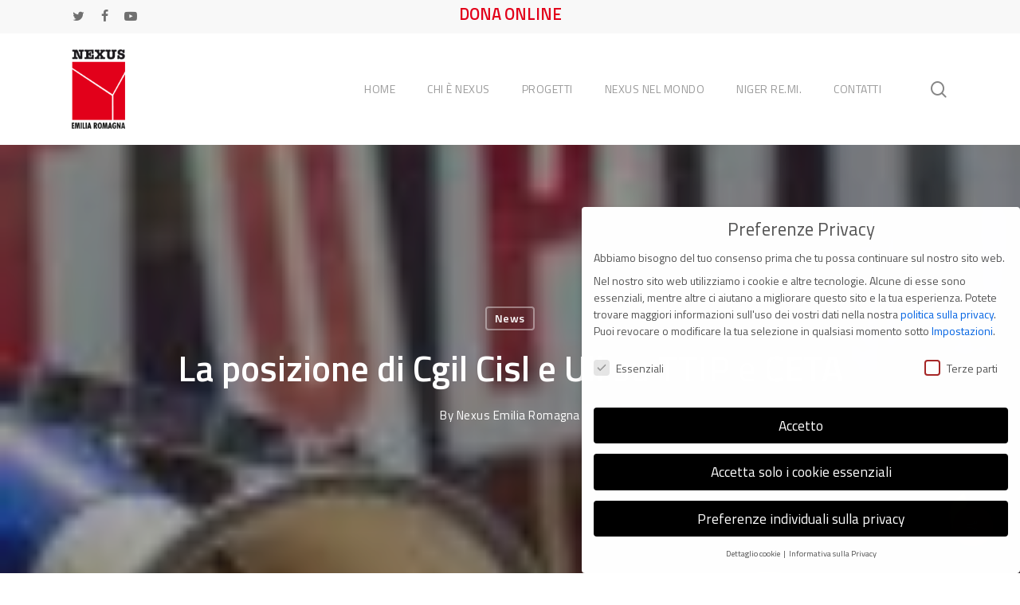

--- FILE ---
content_type: text/html; charset=UTF-8
request_url: https://www.nexusemiliaromagna.org/la-posizione-di-cgil-cisl-e-uil-su-ttip-e-ceta/
body_size: 170133
content:
<!doctype html>
<html lang="it-IT" prefix="og: https://ogp.me/ns#" class="no-js">
<head>
	<meta charset="UTF-8">
	<meta name="viewport" content="width=device-width, initial-scale=1, maximum-scale=1, user-scalable=0" />
<!-- Ottimizzazione per i motori di ricerca di Rank Math - https://rankmath.com/ -->
<title>La posizione di Cgil Cisl e Uil su TTIP e CETA - Nexus Emilia Romagna</title>
<meta name="description" content="Egregio Ministro"/>
<meta name="robots" content="follow, index, max-snippet:-1, max-video-preview:-1, max-image-preview:large"/>
<link rel="canonical" href="https://www.nexusemiliaromagna.org/la-posizione-di-cgil-cisl-e-uil-su-ttip-e-ceta/" />
<meta property="og:locale" content="it_IT" />
<meta property="og:type" content="article" />
<meta property="og:title" content="La posizione di Cgil Cisl e Uil su TTIP e CETA - Nexus Emilia Romagna" />
<meta property="og:description" content="Egregio Ministro" />
<meta property="og:url" content="https://www.nexusemiliaromagna.org/la-posizione-di-cgil-cisl-e-uil-su-ttip-e-ceta/" />
<meta property="og:site_name" content="Nexus Emilia Romagna" />
<meta property="article:section" content="News" />
<meta property="og:updated_time" content="2018-09-10T09:59:31+02:00" />
<meta property="og:image" content="https://www.nexusemiliaromagna.org/wp-content/uploads/2018/10/slide-chi-siamo-nexus-emilia-romagna.jpg" />
<meta property="og:image:secure_url" content="https://www.nexusemiliaromagna.org/wp-content/uploads/2018/10/slide-chi-siamo-nexus-emilia-romagna.jpg" />
<meta property="og:image:width" content="1920" />
<meta property="og:image:height" content="1024" />
<meta property="og:image:alt" content="La posizione di Cgil Cisl e Uil su TTIP e CETA" />
<meta property="og:image:type" content="image/jpeg" />
<meta property="article:published_time" content="2016-03-15T09:58:28+01:00" />
<meta property="article:modified_time" content="2018-09-10T09:59:31+02:00" />
<meta name="twitter:card" content="summary_large_image" />
<meta name="twitter:title" content="La posizione di Cgil Cisl e Uil su TTIP e CETA - Nexus Emilia Romagna" />
<meta name="twitter:description" content="Egregio Ministro" />
<meta name="twitter:image" content="https://www.nexusemiliaromagna.org/wp-content/uploads/2018/10/slide-chi-siamo-nexus-emilia-romagna.jpg" />
<meta name="twitter:label1" content="Scritto da" />
<meta name="twitter:data1" content="Nexus Emilia Romagna" />
<meta name="twitter:label2" content="Tempo di lettura" />
<meta name="twitter:data2" content="8 minuti" />
<script type="application/ld+json" class="rank-math-schema">{"@context":"https://schema.org","@graph":[{"@type":"Organization","@id":"https://www.nexusemiliaromagna.org/#organization","name":"Nexus Emilia Romagna","url":"https://www.nexusemiliaromagna.org","logo":{"@type":"ImageObject","@id":"https://www.nexusemiliaromagna.org/#logo","url":"https://www.nexusemiliaromagna.org/wp-content/uploads/2014/08/logo_nexus.png","contentUrl":"https://www.nexusemiliaromagna.org/wp-content/uploads/2014/08/logo_nexus.png","caption":"Nexus Emilia Romagna","inLanguage":"it-IT","width":"93","height":"138"}},{"@type":"WebSite","@id":"https://www.nexusemiliaromagna.org/#website","url":"https://www.nexusemiliaromagna.org","name":"Nexus Emilia Romagna","publisher":{"@id":"https://www.nexusemiliaromagna.org/#organization"},"inLanguage":"it-IT"},{"@type":"ImageObject","@id":"https://www.nexusemiliaromagna.org/wp-content/uploads/2018/09/lapos.jpeg","url":"https://www.nexusemiliaromagna.org/wp-content/uploads/2018/09/lapos.jpeg","width":"100","height":"100","inLanguage":"it-IT"},{"@type":"WebPage","@id":"https://www.nexusemiliaromagna.org/la-posizione-di-cgil-cisl-e-uil-su-ttip-e-ceta/#webpage","url":"https://www.nexusemiliaromagna.org/la-posizione-di-cgil-cisl-e-uil-su-ttip-e-ceta/","name":"La posizione di Cgil Cisl e Uil su TTIP e CETA - Nexus Emilia Romagna","datePublished":"2016-03-15T09:58:28+01:00","dateModified":"2018-09-10T09:59:31+02:00","isPartOf":{"@id":"https://www.nexusemiliaromagna.org/#website"},"primaryImageOfPage":{"@id":"https://www.nexusemiliaromagna.org/wp-content/uploads/2018/09/lapos.jpeg"},"inLanguage":"it-IT"},{"@type":"Person","@id":"https://www.nexusemiliaromagna.org/la-posizione-di-cgil-cisl-e-uil-su-ttip-e-ceta/#author","name":"Nexus Emilia Romagna","image":{"@type":"ImageObject","@id":"https://secure.gravatar.com/avatar/eba3ac2e0abc33ecb1658f83ea4f364b?s=96&amp;d=mm&amp;r=g","url":"https://secure.gravatar.com/avatar/eba3ac2e0abc33ecb1658f83ea4f364b?s=96&amp;d=mm&amp;r=g","caption":"Nexus Emilia Romagna","inLanguage":"it-IT"},"worksFor":{"@id":"https://www.nexusemiliaromagna.org/#organization"}},{"@type":"BlogPosting","headline":"La posizione di Cgil Cisl e Uil su TTIP e CETA - Nexus Emilia Romagna","datePublished":"2016-03-15T09:58:28+01:00","dateModified":"2018-09-10T09:59:31+02:00","author":{"@id":"https://www.nexusemiliaromagna.org/la-posizione-di-cgil-cisl-e-uil-su-ttip-e-ceta/#author","name":"Nexus Emilia Romagna"},"publisher":{"@id":"https://www.nexusemiliaromagna.org/#organization"},"description":"Egregio Ministro","name":"La posizione di Cgil Cisl e Uil su TTIP e CETA - Nexus Emilia Romagna","@id":"https://www.nexusemiliaromagna.org/la-posizione-di-cgil-cisl-e-uil-su-ttip-e-ceta/#richSnippet","isPartOf":{"@id":"https://www.nexusemiliaromagna.org/la-posizione-di-cgil-cisl-e-uil-su-ttip-e-ceta/#webpage"},"image":{"@id":"https://www.nexusemiliaromagna.org/wp-content/uploads/2018/09/lapos.jpeg"},"inLanguage":"it-IT","mainEntityOfPage":{"@id":"https://www.nexusemiliaromagna.org/la-posizione-di-cgil-cisl-e-uil-su-ttip-e-ceta/#webpage"}}]}</script>
<!-- /Rank Math WordPress SEO plugin -->

<link rel='dns-prefetch' href='//fonts.googleapis.com' />
<link rel="alternate" type="application/rss+xml" title="Nexus Emilia Romagna &raquo; Feed" href="https://www.nexusemiliaromagna.org/feed/" />
<link rel="alternate" type="application/rss+xml" title="Nexus Emilia Romagna &raquo; Feed dei commenti" href="https://www.nexusemiliaromagna.org/comments/feed/" />
<script type="text/javascript">var $TS_VCSC_CurrentPluginRelease = "5.6.1";var $TS_VCSC_CurrentComposerRelease = "7.7.2";var $TS_VCSC_Lightbox_Activated = true;var $TS_VCSC_Lightbox_Thumbs = "bottom";var $TS_VCSC_Lightbox_Thumbsize = 50;var $TS_VCSC_Lightbox_Animation = "random";var $TS_VCSC_Lightbox_Captions = "data-title";var $TS_VCSC_Lightbox_Closer = true;var $TS_VCSC_Lightbox_Durations = 5000;var $TS_VCSC_Lightbox_Share = false;var $TS_VCSC_Lightbox_Save = false;var $TS_VCSC_Lightbox_LoadAPIs = true;var $TS_VCSC_Lightbox_Social = "fb,tw,gp,pin";var $TS_VCSC_Lightbox_NoTouch = false;var $TS_VCSC_Lightbox_BGClose = true;var $TS_VCSC_Lightbox_NoHashes = true;var $TS_VCSC_Lightbox_Keyboard = true;var $TS_VCSC_Lightbox_FullScreen = true;var $TS_VCSC_Lightbox_Zoom = true;var $TS_VCSC_Lightbox_FXSpeed = 300;var $TS_VCSC_Lightbox_Scheme = "dark";var $TS_VCSC_Lightbox_Controls = "circle";var $TS_VCSC_Lightbox_URLColor = false;var $TS_VCSC_Lightbox_Backlight = "#ffffff";var $TS_VCSC_Lightbox_UseColor = false;var $TS_VCSC_Lightbox_Overlay = "#000000";var $TS_VCSC_Lightbox_Background = "";var $TS_VCSC_Lightbox_Repeat = "no-repeat";var $TS_VCSC_Lightbox_Noise = "";var $TS_VCSC_Lightbox_CORS = false;var $TS_VCSC_Lightbox_Tapping = true;var $TS_VCSC_Lightbox_ScrollBlock = "js";var $TS_VCSC_Lightbox_Protection = "none";var $TS_VCSC_Lightbox_HistoryClose = false;var $TS_VCSC_Lightbox_CustomScroll = true;var $TS_VCSC_Lightbox_HomeURL = "https://www.nexusemiliaromagna.org";var $TS_VCSC_Lightbox_LastScroll = 0;var $TS_VCSC_Lightbox_Showing = false;var $TS_VCSC_Lightbox_PrettyPhoto = false;var $TS_VCSC_Lightbox_AttachAllOther = false;var $TS_VCSC_Hammer_ReleaseNew = true;</script><script type="text/javascript">
/* <![CDATA[ */
window._wpemojiSettings = {"baseUrl":"https:\/\/s.w.org\/images\/core\/emoji\/15.0.3\/72x72\/","ext":".png","svgUrl":"https:\/\/s.w.org\/images\/core\/emoji\/15.0.3\/svg\/","svgExt":".svg","source":{"concatemoji":"https:\/\/www.nexusemiliaromagna.org\/wp-includes\/js\/wp-emoji-release.min.js?ver=6.6.4"}};
/*! This file is auto-generated */
!function(i,n){var o,s,e;function c(e){try{var t={supportTests:e,timestamp:(new Date).valueOf()};sessionStorage.setItem(o,JSON.stringify(t))}catch(e){}}function p(e,t,n){e.clearRect(0,0,e.canvas.width,e.canvas.height),e.fillText(t,0,0);var t=new Uint32Array(e.getImageData(0,0,e.canvas.width,e.canvas.height).data),r=(e.clearRect(0,0,e.canvas.width,e.canvas.height),e.fillText(n,0,0),new Uint32Array(e.getImageData(0,0,e.canvas.width,e.canvas.height).data));return t.every(function(e,t){return e===r[t]})}function u(e,t,n){switch(t){case"flag":return n(e,"\ud83c\udff3\ufe0f\u200d\u26a7\ufe0f","\ud83c\udff3\ufe0f\u200b\u26a7\ufe0f")?!1:!n(e,"\ud83c\uddfa\ud83c\uddf3","\ud83c\uddfa\u200b\ud83c\uddf3")&&!n(e,"\ud83c\udff4\udb40\udc67\udb40\udc62\udb40\udc65\udb40\udc6e\udb40\udc67\udb40\udc7f","\ud83c\udff4\u200b\udb40\udc67\u200b\udb40\udc62\u200b\udb40\udc65\u200b\udb40\udc6e\u200b\udb40\udc67\u200b\udb40\udc7f");case"emoji":return!n(e,"\ud83d\udc26\u200d\u2b1b","\ud83d\udc26\u200b\u2b1b")}return!1}function f(e,t,n){var r="undefined"!=typeof WorkerGlobalScope&&self instanceof WorkerGlobalScope?new OffscreenCanvas(300,150):i.createElement("canvas"),a=r.getContext("2d",{willReadFrequently:!0}),o=(a.textBaseline="top",a.font="600 32px Arial",{});return e.forEach(function(e){o[e]=t(a,e,n)}),o}function t(e){var t=i.createElement("script");t.src=e,t.defer=!0,i.head.appendChild(t)}"undefined"!=typeof Promise&&(o="wpEmojiSettingsSupports",s=["flag","emoji"],n.supports={everything:!0,everythingExceptFlag:!0},e=new Promise(function(e){i.addEventListener("DOMContentLoaded",e,{once:!0})}),new Promise(function(t){var n=function(){try{var e=JSON.parse(sessionStorage.getItem(o));if("object"==typeof e&&"number"==typeof e.timestamp&&(new Date).valueOf()<e.timestamp+604800&&"object"==typeof e.supportTests)return e.supportTests}catch(e){}return null}();if(!n){if("undefined"!=typeof Worker&&"undefined"!=typeof OffscreenCanvas&&"undefined"!=typeof URL&&URL.createObjectURL&&"undefined"!=typeof Blob)try{var e="postMessage("+f.toString()+"("+[JSON.stringify(s),u.toString(),p.toString()].join(",")+"));",r=new Blob([e],{type:"text/javascript"}),a=new Worker(URL.createObjectURL(r),{name:"wpTestEmojiSupports"});return void(a.onmessage=function(e){c(n=e.data),a.terminate(),t(n)})}catch(e){}c(n=f(s,u,p))}t(n)}).then(function(e){for(var t in e)n.supports[t]=e[t],n.supports.everything=n.supports.everything&&n.supports[t],"flag"!==t&&(n.supports.everythingExceptFlag=n.supports.everythingExceptFlag&&n.supports[t]);n.supports.everythingExceptFlag=n.supports.everythingExceptFlag&&!n.supports.flag,n.DOMReady=!1,n.readyCallback=function(){n.DOMReady=!0}}).then(function(){return e}).then(function(){var e;n.supports.everything||(n.readyCallback(),(e=n.source||{}).concatemoji?t(e.concatemoji):e.wpemoji&&e.twemoji&&(t(e.twemoji),t(e.wpemoji)))}))}((window,document),window._wpemojiSettings);
/* ]]> */
</script>
<link rel='stylesheet' id='beeteam_front_fontawsome_css-css' href='https://www.nexusemiliaromagna.org/wp-content/plugins/ultimate-layouts-vc/assets/front-end/fontawesome/css/font-awesome.min.css?ver=2.2.0' type='text/css' media='all' />
<link rel='stylesheet' id='beeteam_front_animate_css-css' href='https://www.nexusemiliaromagna.org/wp-content/plugins/ultimate-layouts-vc/assets/front-end/animate.css?ver=2.2.0' type='text/css' media='all' />
<link rel='stylesheet' id='beeteam_front_slick_css-css' href='https://www.nexusemiliaromagna.org/wp-content/plugins/ultimate-layouts-vc/assets/front-end/slick/slick.css?ver=2.2.0' type='text/css' media='all' />
<link rel='stylesheet' id='beeteam_front_loadawsome_css-css' href='https://www.nexusemiliaromagna.org/wp-content/plugins/ultimate-layouts-vc/assets/front-end/loaders.css?ver=2.2.0' type='text/css' media='all' />
<link rel='stylesheet' id='beeteam_front_priority_css-css' href='https://www.nexusemiliaromagna.org/wp-content/plugins/ultimate-layouts-vc/assets/front-end/priority-navigation/priority-nav-core.css?ver=2.2.0' type='text/css' media='all' />
<link rel='stylesheet' id='beeteam_front_hover_css-css' href='https://www.nexusemiliaromagna.org/wp-content/plugins/ultimate-layouts-vc/assets/front-end/hover-css/hover.css?ver=2.2.0' type='text/css' media='all' />
<link rel='stylesheet' id='beeteam_front_pagination_css-css' href='https://www.nexusemiliaromagna.org/wp-content/plugins/ultimate-layouts-vc/assets/front-end/pagination/pagination.css?ver=2.2.0' type='text/css' media='all' />
<link rel='stylesheet' id='beeteam_front_malihu_css-css' href='https://www.nexusemiliaromagna.org/wp-content/plugins/ultimate-layouts-vc/assets/front-end/malihuscroll/jquery.mCustomScrollbar.min.css?ver=2.2.0' type='text/css' media='all' />
<style id='wp-emoji-styles-inline-css' type='text/css'>

	img.wp-smiley, img.emoji {
		display: inline !important;
		border: none !important;
		box-shadow: none !important;
		height: 1em !important;
		width: 1em !important;
		margin: 0 0.07em !important;
		vertical-align: -0.1em !important;
		background: none !important;
		padding: 0 !important;
	}
</style>
<link rel='stylesheet' id='wp-block-library-css' href='https://www.nexusemiliaromagna.org/wp-includes/css/dist/block-library/style.min.css?ver=6.6.4' type='text/css' media='all' />
<style id='pdfemb-pdf-embedder-viewer-style-inline-css' type='text/css'>
.wp-block-pdfemb-pdf-embedder-viewer{max-width:none}

</style>
<style id='rank-math-toc-block-style-inline-css' type='text/css'>
.wp-block-rank-math-toc-block nav ol{counter-reset:item}.wp-block-rank-math-toc-block nav ol li{display:block}.wp-block-rank-math-toc-block nav ol li:before{content:counters(item, ".") ". ";counter-increment:item}

</style>
<style id='global-styles-inline-css' type='text/css'>
:root{--wp--preset--aspect-ratio--square: 1;--wp--preset--aspect-ratio--4-3: 4/3;--wp--preset--aspect-ratio--3-4: 3/4;--wp--preset--aspect-ratio--3-2: 3/2;--wp--preset--aspect-ratio--2-3: 2/3;--wp--preset--aspect-ratio--16-9: 16/9;--wp--preset--aspect-ratio--9-16: 9/16;--wp--preset--color--black: #000000;--wp--preset--color--cyan-bluish-gray: #abb8c3;--wp--preset--color--white: #ffffff;--wp--preset--color--pale-pink: #f78da7;--wp--preset--color--vivid-red: #cf2e2e;--wp--preset--color--luminous-vivid-orange: #ff6900;--wp--preset--color--luminous-vivid-amber: #fcb900;--wp--preset--color--light-green-cyan: #7bdcb5;--wp--preset--color--vivid-green-cyan: #00d084;--wp--preset--color--pale-cyan-blue: #8ed1fc;--wp--preset--color--vivid-cyan-blue: #0693e3;--wp--preset--color--vivid-purple: #9b51e0;--wp--preset--gradient--vivid-cyan-blue-to-vivid-purple: linear-gradient(135deg,rgba(6,147,227,1) 0%,rgb(155,81,224) 100%);--wp--preset--gradient--light-green-cyan-to-vivid-green-cyan: linear-gradient(135deg,rgb(122,220,180) 0%,rgb(0,208,130) 100%);--wp--preset--gradient--luminous-vivid-amber-to-luminous-vivid-orange: linear-gradient(135deg,rgba(252,185,0,1) 0%,rgba(255,105,0,1) 100%);--wp--preset--gradient--luminous-vivid-orange-to-vivid-red: linear-gradient(135deg,rgba(255,105,0,1) 0%,rgb(207,46,46) 100%);--wp--preset--gradient--very-light-gray-to-cyan-bluish-gray: linear-gradient(135deg,rgb(238,238,238) 0%,rgb(169,184,195) 100%);--wp--preset--gradient--cool-to-warm-spectrum: linear-gradient(135deg,rgb(74,234,220) 0%,rgb(151,120,209) 20%,rgb(207,42,186) 40%,rgb(238,44,130) 60%,rgb(251,105,98) 80%,rgb(254,248,76) 100%);--wp--preset--gradient--blush-light-purple: linear-gradient(135deg,rgb(255,206,236) 0%,rgb(152,150,240) 100%);--wp--preset--gradient--blush-bordeaux: linear-gradient(135deg,rgb(254,205,165) 0%,rgb(254,45,45) 50%,rgb(107,0,62) 100%);--wp--preset--gradient--luminous-dusk: linear-gradient(135deg,rgb(255,203,112) 0%,rgb(199,81,192) 50%,rgb(65,88,208) 100%);--wp--preset--gradient--pale-ocean: linear-gradient(135deg,rgb(255,245,203) 0%,rgb(182,227,212) 50%,rgb(51,167,181) 100%);--wp--preset--gradient--electric-grass: linear-gradient(135deg,rgb(202,248,128) 0%,rgb(113,206,126) 100%);--wp--preset--gradient--midnight: linear-gradient(135deg,rgb(2,3,129) 0%,rgb(40,116,252) 100%);--wp--preset--font-size--small: 13px;--wp--preset--font-size--medium: 20px;--wp--preset--font-size--large: 36px;--wp--preset--font-size--x-large: 42px;--wp--preset--spacing--20: 0.44rem;--wp--preset--spacing--30: 0.67rem;--wp--preset--spacing--40: 1rem;--wp--preset--spacing--50: 1.5rem;--wp--preset--spacing--60: 2.25rem;--wp--preset--spacing--70: 3.38rem;--wp--preset--spacing--80: 5.06rem;--wp--preset--shadow--natural: 6px 6px 9px rgba(0, 0, 0, 0.2);--wp--preset--shadow--deep: 12px 12px 50px rgba(0, 0, 0, 0.4);--wp--preset--shadow--sharp: 6px 6px 0px rgba(0, 0, 0, 0.2);--wp--preset--shadow--outlined: 6px 6px 0px -3px rgba(255, 255, 255, 1), 6px 6px rgba(0, 0, 0, 1);--wp--preset--shadow--crisp: 6px 6px 0px rgba(0, 0, 0, 1);}:root { --wp--style--global--content-size: 1300px;--wp--style--global--wide-size: 1300px; }:where(body) { margin: 0; }.wp-site-blocks > .alignleft { float: left; margin-right: 2em; }.wp-site-blocks > .alignright { float: right; margin-left: 2em; }.wp-site-blocks > .aligncenter { justify-content: center; margin-left: auto; margin-right: auto; }:where(.is-layout-flex){gap: 0.5em;}:where(.is-layout-grid){gap: 0.5em;}.is-layout-flow > .alignleft{float: left;margin-inline-start: 0;margin-inline-end: 2em;}.is-layout-flow > .alignright{float: right;margin-inline-start: 2em;margin-inline-end: 0;}.is-layout-flow > .aligncenter{margin-left: auto !important;margin-right: auto !important;}.is-layout-constrained > .alignleft{float: left;margin-inline-start: 0;margin-inline-end: 2em;}.is-layout-constrained > .alignright{float: right;margin-inline-start: 2em;margin-inline-end: 0;}.is-layout-constrained > .aligncenter{margin-left: auto !important;margin-right: auto !important;}.is-layout-constrained > :where(:not(.alignleft):not(.alignright):not(.alignfull)){max-width: var(--wp--style--global--content-size);margin-left: auto !important;margin-right: auto !important;}.is-layout-constrained > .alignwide{max-width: var(--wp--style--global--wide-size);}body .is-layout-flex{display: flex;}.is-layout-flex{flex-wrap: wrap;align-items: center;}.is-layout-flex > :is(*, div){margin: 0;}body .is-layout-grid{display: grid;}.is-layout-grid > :is(*, div){margin: 0;}body{padding-top: 0px;padding-right: 0px;padding-bottom: 0px;padding-left: 0px;}:root :where(.wp-element-button, .wp-block-button__link){background-color: #32373c;border-width: 0;color: #fff;font-family: inherit;font-size: inherit;line-height: inherit;padding: calc(0.667em + 2px) calc(1.333em + 2px);text-decoration: none;}.has-black-color{color: var(--wp--preset--color--black) !important;}.has-cyan-bluish-gray-color{color: var(--wp--preset--color--cyan-bluish-gray) !important;}.has-white-color{color: var(--wp--preset--color--white) !important;}.has-pale-pink-color{color: var(--wp--preset--color--pale-pink) !important;}.has-vivid-red-color{color: var(--wp--preset--color--vivid-red) !important;}.has-luminous-vivid-orange-color{color: var(--wp--preset--color--luminous-vivid-orange) !important;}.has-luminous-vivid-amber-color{color: var(--wp--preset--color--luminous-vivid-amber) !important;}.has-light-green-cyan-color{color: var(--wp--preset--color--light-green-cyan) !important;}.has-vivid-green-cyan-color{color: var(--wp--preset--color--vivid-green-cyan) !important;}.has-pale-cyan-blue-color{color: var(--wp--preset--color--pale-cyan-blue) !important;}.has-vivid-cyan-blue-color{color: var(--wp--preset--color--vivid-cyan-blue) !important;}.has-vivid-purple-color{color: var(--wp--preset--color--vivid-purple) !important;}.has-black-background-color{background-color: var(--wp--preset--color--black) !important;}.has-cyan-bluish-gray-background-color{background-color: var(--wp--preset--color--cyan-bluish-gray) !important;}.has-white-background-color{background-color: var(--wp--preset--color--white) !important;}.has-pale-pink-background-color{background-color: var(--wp--preset--color--pale-pink) !important;}.has-vivid-red-background-color{background-color: var(--wp--preset--color--vivid-red) !important;}.has-luminous-vivid-orange-background-color{background-color: var(--wp--preset--color--luminous-vivid-orange) !important;}.has-luminous-vivid-amber-background-color{background-color: var(--wp--preset--color--luminous-vivid-amber) !important;}.has-light-green-cyan-background-color{background-color: var(--wp--preset--color--light-green-cyan) !important;}.has-vivid-green-cyan-background-color{background-color: var(--wp--preset--color--vivid-green-cyan) !important;}.has-pale-cyan-blue-background-color{background-color: var(--wp--preset--color--pale-cyan-blue) !important;}.has-vivid-cyan-blue-background-color{background-color: var(--wp--preset--color--vivid-cyan-blue) !important;}.has-vivid-purple-background-color{background-color: var(--wp--preset--color--vivid-purple) !important;}.has-black-border-color{border-color: var(--wp--preset--color--black) !important;}.has-cyan-bluish-gray-border-color{border-color: var(--wp--preset--color--cyan-bluish-gray) !important;}.has-white-border-color{border-color: var(--wp--preset--color--white) !important;}.has-pale-pink-border-color{border-color: var(--wp--preset--color--pale-pink) !important;}.has-vivid-red-border-color{border-color: var(--wp--preset--color--vivid-red) !important;}.has-luminous-vivid-orange-border-color{border-color: var(--wp--preset--color--luminous-vivid-orange) !important;}.has-luminous-vivid-amber-border-color{border-color: var(--wp--preset--color--luminous-vivid-amber) !important;}.has-light-green-cyan-border-color{border-color: var(--wp--preset--color--light-green-cyan) !important;}.has-vivid-green-cyan-border-color{border-color: var(--wp--preset--color--vivid-green-cyan) !important;}.has-pale-cyan-blue-border-color{border-color: var(--wp--preset--color--pale-cyan-blue) !important;}.has-vivid-cyan-blue-border-color{border-color: var(--wp--preset--color--vivid-cyan-blue) !important;}.has-vivid-purple-border-color{border-color: var(--wp--preset--color--vivid-purple) !important;}.has-vivid-cyan-blue-to-vivid-purple-gradient-background{background: var(--wp--preset--gradient--vivid-cyan-blue-to-vivid-purple) !important;}.has-light-green-cyan-to-vivid-green-cyan-gradient-background{background: var(--wp--preset--gradient--light-green-cyan-to-vivid-green-cyan) !important;}.has-luminous-vivid-amber-to-luminous-vivid-orange-gradient-background{background: var(--wp--preset--gradient--luminous-vivid-amber-to-luminous-vivid-orange) !important;}.has-luminous-vivid-orange-to-vivid-red-gradient-background{background: var(--wp--preset--gradient--luminous-vivid-orange-to-vivid-red) !important;}.has-very-light-gray-to-cyan-bluish-gray-gradient-background{background: var(--wp--preset--gradient--very-light-gray-to-cyan-bluish-gray) !important;}.has-cool-to-warm-spectrum-gradient-background{background: var(--wp--preset--gradient--cool-to-warm-spectrum) !important;}.has-blush-light-purple-gradient-background{background: var(--wp--preset--gradient--blush-light-purple) !important;}.has-blush-bordeaux-gradient-background{background: var(--wp--preset--gradient--blush-bordeaux) !important;}.has-luminous-dusk-gradient-background{background: var(--wp--preset--gradient--luminous-dusk) !important;}.has-pale-ocean-gradient-background{background: var(--wp--preset--gradient--pale-ocean) !important;}.has-electric-grass-gradient-background{background: var(--wp--preset--gradient--electric-grass) !important;}.has-midnight-gradient-background{background: var(--wp--preset--gradient--midnight) !important;}.has-small-font-size{font-size: var(--wp--preset--font-size--small) !important;}.has-medium-font-size{font-size: var(--wp--preset--font-size--medium) !important;}.has-large-font-size{font-size: var(--wp--preset--font-size--large) !important;}.has-x-large-font-size{font-size: var(--wp--preset--font-size--x-large) !important;}
:where(.wp-block-post-template.is-layout-flex){gap: 1.25em;}:where(.wp-block-post-template.is-layout-grid){gap: 1.25em;}
:where(.wp-block-columns.is-layout-flex){gap: 2em;}:where(.wp-block-columns.is-layout-grid){gap: 2em;}
:root :where(.wp-block-pullquote){font-size: 1.5em;line-height: 1.6;}
</style>
<link rel='stylesheet' id='ccchildpagescss-css' href='https://www.nexusemiliaromagna.org/wp-content/plugins/cc-child-pages/includes/css/styles.css?ver=1.43' type='text/css' media='all' />
<link rel='stylesheet' id='ccchildpagesskincss-css' href='https://www.nexusemiliaromagna.org/wp-content/plugins/cc-child-pages/includes/css/skins.css?ver=1.43' type='text/css' media='all' />
<!--[if lt IE 8]>
<link rel='stylesheet' id='ccchildpagesiecss-css' href='https://www.nexusemiliaromagna.org/wp-content/plugins/cc-child-pages/includes/css/styles.ie.css?ver=1.43' type='text/css' media='all' />
<![endif]-->
<link rel='stylesheet' id='salient-social-css' href='https://www.nexusemiliaromagna.org/wp-content/plugins/salient-social/css/style.css?ver=1.2.5' type='text/css' media='all' />
<style id='salient-social-inline-css' type='text/css'>

  .sharing-default-minimal .nectar-love.loved,
  body .nectar-social[data-color-override="override"].fixed > a:before, 
  body .nectar-social[data-color-override="override"].fixed .nectar-social-inner a,
  .sharing-default-minimal .nectar-social[data-color-override="override"] .nectar-social-inner a:hover,
  .nectar-social.vertical[data-color-override="override"] .nectar-social-inner a:hover {
    background-color: #e2001a;
  }
  .nectar-social.hover .nectar-love.loved,
  .nectar-social.hover > .nectar-love-button a:hover,
  .nectar-social[data-color-override="override"].hover > div a:hover,
  #single-below-header .nectar-social[data-color-override="override"].hover > div a:hover,
  .nectar-social[data-color-override="override"].hover .share-btn:hover,
  .sharing-default-minimal .nectar-social[data-color-override="override"] .nectar-social-inner a {
    border-color: #e2001a;
  }
  #single-below-header .nectar-social.hover .nectar-love.loved i,
  #single-below-header .nectar-social.hover[data-color-override="override"] a:hover,
  #single-below-header .nectar-social.hover[data-color-override="override"] a:hover i,
  #single-below-header .nectar-social.hover .nectar-love-button a:hover i,
  .nectar-love:hover i,
  .hover .nectar-love:hover .total_loves,
  .nectar-love.loved i,
  .nectar-social.hover .nectar-love.loved .total_loves,
  .nectar-social.hover .share-btn:hover, 
  .nectar-social[data-color-override="override"].hover .nectar-social-inner a:hover,
  .nectar-social[data-color-override="override"].hover > div:hover span,
  .sharing-default-minimal .nectar-social[data-color-override="override"] .nectar-social-inner a:not(:hover) i,
  .sharing-default-minimal .nectar-social[data-color-override="override"] .nectar-social-inner a:not(:hover) {
    color: #e2001a;
  }
</style>
<link rel='stylesheet' id='font-awesome-css' href='https://www.nexusemiliaromagna.org/wp-content/themes/salient/css/font-awesome-legacy.min.css?ver=4.7.1' type='text/css' media='all' />
<link rel='stylesheet' id='salient-grid-system-css' href='https://www.nexusemiliaromagna.org/wp-content/themes/salient/css/build/grid-system.css?ver=16.3.1' type='text/css' media='all' />
<link rel='stylesheet' id='main-styles-css' href='https://www.nexusemiliaromagna.org/wp-content/themes/salient/css/build/style.css?ver=16.3.1' type='text/css' media='all' />
<link rel='stylesheet' id='nectar-header-secondary-nav-css' href='https://www.nexusemiliaromagna.org/wp-content/themes/salient/css/build/header/header-secondary-nav.css?ver=16.3.1' type='text/css' media='all' />
<link rel='stylesheet' id='nectar-single-styles-css' href='https://www.nexusemiliaromagna.org/wp-content/themes/salient/css/build/single.css?ver=16.3.1' type='text/css' media='all' />
<link rel='stylesheet' id='nectar_default_font_open_sans-css' href='https://fonts.googleapis.com/css?family=Open+Sans%3A300%2C400%2C600%2C700&#038;subset=latin%2Clatin-ext' type='text/css' media='all' />
<link rel='stylesheet' id='responsive-css' href='https://www.nexusemiliaromagna.org/wp-content/themes/salient/css/build/responsive.css?ver=16.3.1' type='text/css' media='all' />
<link rel='stylesheet' id='skin-material-css' href='https://www.nexusemiliaromagna.org/wp-content/themes/salient/css/build/skin-material.css?ver=16.3.1' type='text/css' media='all' />
<link rel='stylesheet' id='salient-wp-menu-dynamic-css' href='https://www.nexusemiliaromagna.org/wp-content/uploads/salient/menu-dynamic.css?ver=13998' type='text/css' media='all' />
<link rel='stylesheet' id='nectar-widget-posts-css' href='https://www.nexusemiliaromagna.org/wp-content/themes/salient/css/build/elements/widget-nectar-posts.css?ver=16.3.1' type='text/css' media='all' />
<link rel='stylesheet' id='borlabs-cookie-css' href='https://www.nexusemiliaromagna.org/wp-content/cache/borlabs-cookie/borlabs-cookie_1_it.css?ver=2.2.67-5' type='text/css' media='all' />
<link rel='stylesheet' id='dynamic-css-css' href='https://www.nexusemiliaromagna.org/wp-content/themes/salient/css/salient-dynamic-styles.css?ver=97124' type='text/css' media='all' />
<style id='dynamic-css-inline-css' type='text/css'>
#page-header-bg[data-post-hs="default_minimal"] .inner-wrap{text-align:center}#page-header-bg[data-post-hs="default_minimal"] .inner-wrap >a,.material #page-header-bg.fullscreen-header .inner-wrap >a{color:#fff;font-weight:600;border:var(--nectar-border-thickness) solid rgba(255,255,255,0.4);padding:4px 10px;margin:5px 6px 0 5px;display:inline-block;transition:all 0.2s ease;-webkit-transition:all 0.2s ease;font-size:14px;line-height:18px}body.material #page-header-bg.fullscreen-header .inner-wrap >a{margin-bottom:15px;}body.material #page-header-bg.fullscreen-header .inner-wrap >a{border:none;padding:6px 10px}body[data-button-style^="rounded"] #page-header-bg[data-post-hs="default_minimal"] .inner-wrap >a,body[data-button-style^="rounded"].material #page-header-bg.fullscreen-header .inner-wrap >a{border-radius:100px}body.single [data-post-hs="default_minimal"] #single-below-header span,body.single .heading-title[data-header-style="default_minimal"] #single-below-header span{line-height:14px;}#page-header-bg[data-post-hs="default_minimal"] #single-below-header{text-align:center;position:relative;z-index:100}#page-header-bg[data-post-hs="default_minimal"] #single-below-header span{float:none;display:inline-block}#page-header-bg[data-post-hs="default_minimal"] .inner-wrap >a:hover,#page-header-bg[data-post-hs="default_minimal"] .inner-wrap >a:focus{border-color:transparent}#page-header-bg.fullscreen-header .avatar,#page-header-bg[data-post-hs="default_minimal"] .avatar{border-radius:100%}#page-header-bg.fullscreen-header .meta-author span,#page-header-bg[data-post-hs="default_minimal"] .meta-author span{display:block}#page-header-bg.fullscreen-header .meta-author img{margin-bottom:0;height:50px;width:auto}#page-header-bg[data-post-hs="default_minimal"] .meta-author img{margin-bottom:0;height:40px;width:auto}#page-header-bg[data-post-hs="default_minimal"] .author-section{position:absolute;bottom:30px}#page-header-bg.fullscreen-header .meta-author,#page-header-bg[data-post-hs="default_minimal"] .meta-author{font-size:18px}#page-header-bg.fullscreen-header .author-section .meta-date,#page-header-bg[data-post-hs="default_minimal"] .author-section .meta-date{font-size:12px;color:rgba(255,255,255,0.8)}#page-header-bg.fullscreen-header .author-section .meta-date i{font-size:12px}#page-header-bg[data-post-hs="default_minimal"] .author-section .meta-date i{font-size:11px;line-height:14px}#page-header-bg[data-post-hs="default_minimal"] .author-section .avatar-post-info{position:relative;top:-5px}#page-header-bg.fullscreen-header .author-section a,#page-header-bg[data-post-hs="default_minimal"] .author-section a{display:block;margin-bottom:-2px}#page-header-bg[data-post-hs="default_minimal"] .author-section a{font-size:14px;line-height:14px}#page-header-bg.fullscreen-header .author-section a:hover,#page-header-bg[data-post-hs="default_minimal"] .author-section a:hover{color:rgba(255,255,255,0.85)!important}#page-header-bg.fullscreen-header .author-section,#page-header-bg[data-post-hs="default_minimal"] .author-section{width:100%;z-index:10;text-align:center}#page-header-bg.fullscreen-header .author-section{margin-top:25px;}#page-header-bg.fullscreen-header .author-section span,#page-header-bg[data-post-hs="default_minimal"] .author-section span{padding-left:0;line-height:20px;font-size:20px}#page-header-bg.fullscreen-header .author-section .avatar-post-info,#page-header-bg[data-post-hs="default_minimal"] .author-section .avatar-post-info{margin-left:10px}#page-header-bg.fullscreen-header .author-section .avatar-post-info,#page-header-bg.fullscreen-header .author-section .meta-author,#page-header-bg[data-post-hs="default_minimal"] .author-section .avatar-post-info,#page-header-bg[data-post-hs="default_minimal"] .author-section .meta-author{text-align:left;display:inline-block;top:9px}@media only screen and (min-width :690px) and (max-width :999px){body.single-post #page-header-bg[data-post-hs="default_minimal"]{padding-top:10%;padding-bottom:10%;}}@media only screen and (max-width :690px){#ajax-content-wrap #page-header-bg[data-post-hs="default_minimal"] #single-below-header span:not(.rich-snippet-hidden),#ajax-content-wrap .row.heading-title[data-header-style="default_minimal"] .col.section-title span.meta-category{display:inline-block;}.container-wrap[data-remove-post-comment-number="0"][data-remove-post-author="0"][data-remove-post-date="0"] .heading-title[data-header-style="default_minimal"] #single-below-header > span,#page-header-bg[data-post-hs="default_minimal"] .span_6[data-remove-post-comment-number="0"][data-remove-post-author="0"][data-remove-post-date="0"] #single-below-header > span{padding:0 8px;}.container-wrap[data-remove-post-comment-number="0"][data-remove-post-author="0"][data-remove-post-date="0"] .heading-title[data-header-style="default_minimal"] #single-below-header span,#page-header-bg[data-post-hs="default_minimal"] .span_6[data-remove-post-comment-number="0"][data-remove-post-author="0"][data-remove-post-date="0"] #single-below-header span{font-size:13px;line-height:10px;}.material #page-header-bg.fullscreen-header .author-section{margin-top:5px;}#page-header-bg.fullscreen-header .author-section{bottom:20px;}#page-header-bg.fullscreen-header .author-section .meta-date:not(.updated){margin-top:-4px;display:block;}#page-header-bg.fullscreen-header .author-section .avatar-post-info{margin:10px 0 0 0;}}#page-header-bg h1,#page-header-bg .subheader,.nectar-box-roll .overlaid-content h1,.nectar-box-roll .overlaid-content .subheader,#page-header-bg #portfolio-nav a i,body .section-title #portfolio-nav a:hover i,.page-header-no-bg h1,.page-header-no-bg span,#page-header-bg #portfolio-nav a i,#page-header-bg span,#page-header-bg #single-below-header a:hover,#page-header-bg #single-below-header a:focus,#page-header-bg.fullscreen-header .author-section a{color:#ffffff!important;}body #page-header-bg .pinterest-share i,body #page-header-bg .facebook-share i,body #page-header-bg .linkedin-share i,body #page-header-bg .twitter-share i,body #page-header-bg .google-plus-share i,body #page-header-bg .icon-salient-heart,body #page-header-bg .icon-salient-heart-2{color:#ffffff;}#page-header-bg[data-post-hs="default_minimal"] .inner-wrap > a:not(:hover){color:#ffffff;border-color:rgba(255,255,255,0.4);}.single #page-header-bg #single-below-header > span{border-color:rgba(255,255,255,0.4);}body .section-title #portfolio-nav a:hover i{opacity:0.75;}.single #page-header-bg .blog-title #single-meta .nectar-social.hover > div a,.single #page-header-bg .blog-title #single-meta > div a,.single #page-header-bg .blog-title #single-meta ul .n-shortcode a,#page-header-bg .blog-title #single-meta .nectar-social.hover .share-btn{border-color:rgba(255,255,255,0.4);}.single #page-header-bg .blog-title #single-meta .nectar-social.hover > div a:hover,#page-header-bg .blog-title #single-meta .nectar-social.hover .share-btn:hover,.single #page-header-bg .blog-title #single-meta div > a:hover,.single #page-header-bg .blog-title #single-meta ul .n-shortcode a:hover,.single #page-header-bg .blog-title #single-meta ul li:not(.meta-share-count):hover > a{border-color:rgba(255,255,255,1);}.single #page-header-bg #single-meta div span,.single #page-header-bg #single-meta > div a,.single #page-header-bg #single-meta > div i{color:#ffffff!important;}.single #page-header-bg #single-meta ul .meta-share-count .nectar-social a i{color:rgba(255,255,255,0.7)!important;}.single #page-header-bg #single-meta ul .meta-share-count .nectar-social a:hover i{color:rgba(255,255,255,1)!important;}@media only screen and (min-width:1000px){body #ajax-content-wrap.no-scroll{min-height:calc(100vh - 182px);height:calc(100vh - 182px)!important;}}@media only screen and (min-width:1000px){#page-header-wrap.fullscreen-header,#page-header-wrap.fullscreen-header #page-header-bg,html:not(.nectar-box-roll-loaded) .nectar-box-roll > #page-header-bg.fullscreen-header,.nectar_fullscreen_zoom_recent_projects,#nectar_fullscreen_rows:not(.afterLoaded) > div{height:calc(100vh - 181px);}.wpb_row.vc_row-o-full-height.top-level,.wpb_row.vc_row-o-full-height.top-level > .col.span_12{min-height:calc(100vh - 181px);}html:not(.nectar-box-roll-loaded) .nectar-box-roll > #page-header-bg.fullscreen-header{top:182px;}.nectar-slider-wrap[data-fullscreen="true"]:not(.loaded),.nectar-slider-wrap[data-fullscreen="true"]:not(.loaded) .swiper-container{height:calc(100vh - 180px)!important;}.admin-bar .nectar-slider-wrap[data-fullscreen="true"]:not(.loaded),.admin-bar .nectar-slider-wrap[data-fullscreen="true"]:not(.loaded) .swiper-container{height:calc(100vh - 180px - 32px)!important;}}.admin-bar[class*="page-template-template-no-header"] .wpb_row.vc_row-o-full-height.top-level,.admin-bar[class*="page-template-template-no-header"] .wpb_row.vc_row-o-full-height.top-level > .col.span_12{min-height:calc(100vh - 32px);}body[class*="page-template-template-no-header"] .wpb_row.vc_row-o-full-height.top-level,body[class*="page-template-template-no-header"] .wpb_row.vc_row-o-full-height.top-level > .col.span_12{min-height:100vh;}@media only screen and (max-width:999px){.using-mobile-browser #nectar_fullscreen_rows:not(.afterLoaded):not([data-mobile-disable="on"]) > div{height:calc(100vh - 126px);}.using-mobile-browser .wpb_row.vc_row-o-full-height.top-level,.using-mobile-browser .wpb_row.vc_row-o-full-height.top-level > .col.span_12,[data-permanent-transparent="1"].using-mobile-browser .wpb_row.vc_row-o-full-height.top-level,[data-permanent-transparent="1"].using-mobile-browser .wpb_row.vc_row-o-full-height.top-level > .col.span_12{min-height:calc(100vh - 126px);}html:not(.nectar-box-roll-loaded) .nectar-box-roll > #page-header-bg.fullscreen-header,.nectar_fullscreen_zoom_recent_projects,.nectar-slider-wrap[data-fullscreen="true"]:not(.loaded),.nectar-slider-wrap[data-fullscreen="true"]:not(.loaded) .swiper-container,#nectar_fullscreen_rows:not(.afterLoaded):not([data-mobile-disable="on"]) > div{height:calc(100vh - 73px);}.wpb_row.vc_row-o-full-height.top-level,.wpb_row.vc_row-o-full-height.top-level > .col.span_12{min-height:calc(100vh - 73px);}body[data-transparent-header="false"] #ajax-content-wrap.no-scroll{min-height:calc(100vh - 73px);height:calc(100vh - 73px);}}.screen-reader-text,.nectar-skip-to-content:not(:focus){border:0;clip:rect(1px,1px,1px,1px);clip-path:inset(50%);height:1px;margin:-1px;overflow:hidden;padding:0;position:absolute!important;width:1px;word-wrap:normal!important;}.row .col img:not([srcset]){width:auto;}.row .col img.img-with-animation.nectar-lazy:not([srcset]){width:100%;}
</style>
<link rel='stylesheet' id='redux-google-fonts-salient_redux-css' href='https://fonts.googleapis.com/css?family=Titillium+Web%3A400%2C600&#038;ver=6.6.4' type='text/css' media='all' />
<link rel='stylesheet' id='ul_bete_front_css-css' href='https://www.nexusemiliaromagna.org/wp-content/plugins/ultimate-layouts-vc/assets/front-end/core.css?ver=2.2.0' type='text/css' media='all' />
<script type="text/javascript" src="https://www.nexusemiliaromagna.org/wp-content/plugins/ultimate-layouts-vc/assets/front-end/lazysizes.js?ver=2.2.0" id="beeteam_front_lazysizes_js-js"></script>
<script type="text/javascript" src="https://www.nexusemiliaromagna.org/wp-includes/js/jquery/jquery.min.js?ver=3.7.1" id="jquery-core-js"></script>
<script type="text/javascript" src="https://www.nexusemiliaromagna.org/wp-includes/js/jquery/jquery-migrate.min.js?ver=3.4.1" id="jquery-migrate-js"></script>
<script></script><link rel="https://api.w.org/" href="https://www.nexusemiliaromagna.org/wp-json/" /><link rel="alternate" title="JSON" type="application/json" href="https://www.nexusemiliaromagna.org/wp-json/wp/v2/posts/1524" /><link rel="EditURI" type="application/rsd+xml" title="RSD" href="https://www.nexusemiliaromagna.org/xmlrpc.php?rsd" />
<meta name="generator" content="WordPress 6.6.4" />
<link rel='shortlink' href='https://www.nexusemiliaromagna.org/?p=1524' />
<link rel="alternate" title="oEmbed (JSON)" type="application/json+oembed" href="https://www.nexusemiliaromagna.org/wp-json/oembed/1.0/embed?url=https%3A%2F%2Fwww.nexusemiliaromagna.org%2Fla-posizione-di-cgil-cisl-e-uil-su-ttip-e-ceta%2F" />
<link rel="alternate" title="oEmbed (XML)" type="text/xml+oembed" href="https://www.nexusemiliaromagna.org/wp-json/oembed/1.0/embed?url=https%3A%2F%2Fwww.nexusemiliaromagna.org%2Fla-posizione-di-cgil-cisl-e-uil-su-ttip-e-ceta%2F&#038;format=xml" />
<script type="text/javascript"> var root = document.getElementsByTagName( "html" )[0]; root.setAttribute( "class", "js" ); </script><meta name="generator" content="Powered by WPBakery Page Builder - drag and drop page builder for WordPress."/>
<meta name="generator" content="Powered by Slider Revolution 6.5.9 - responsive, Mobile-Friendly Slider Plugin for WordPress with comfortable drag and drop interface." />
<link rel="icon" href="https://www.nexusemiliaromagna.org/wp-content/uploads/2021/11/favicon-nexus-100x100.png" sizes="32x32" />
<link rel="icon" href="https://www.nexusemiliaromagna.org/wp-content/uploads/2021/11/favicon-nexus.png" sizes="192x192" />
<link rel="apple-touch-icon" href="https://www.nexusemiliaromagna.org/wp-content/uploads/2021/11/favicon-nexus.png" />
<meta name="msapplication-TileImage" content="https://www.nexusemiliaromagna.org/wp-content/uploads/2021/11/favicon-nexus.png" />
<script type="text/javascript">function setREVStartSize(e){
			//window.requestAnimationFrame(function() {				 
				window.RSIW = window.RSIW===undefined ? window.innerWidth : window.RSIW;	
				window.RSIH = window.RSIH===undefined ? window.innerHeight : window.RSIH;	
				try {								
					var pw = document.getElementById(e.c).parentNode.offsetWidth,
						newh;
					pw = pw===0 || isNaN(pw) ? window.RSIW : pw;
					e.tabw = e.tabw===undefined ? 0 : parseInt(e.tabw);
					e.thumbw = e.thumbw===undefined ? 0 : parseInt(e.thumbw);
					e.tabh = e.tabh===undefined ? 0 : parseInt(e.tabh);
					e.thumbh = e.thumbh===undefined ? 0 : parseInt(e.thumbh);
					e.tabhide = e.tabhide===undefined ? 0 : parseInt(e.tabhide);
					e.thumbhide = e.thumbhide===undefined ? 0 : parseInt(e.thumbhide);
					e.mh = e.mh===undefined || e.mh=="" || e.mh==="auto" ? 0 : parseInt(e.mh,0);		
					if(e.layout==="fullscreen" || e.l==="fullscreen") 						
						newh = Math.max(e.mh,window.RSIH);					
					else{					
						e.gw = Array.isArray(e.gw) ? e.gw : [e.gw];
						for (var i in e.rl) if (e.gw[i]===undefined || e.gw[i]===0) e.gw[i] = e.gw[i-1];					
						e.gh = e.el===undefined || e.el==="" || (Array.isArray(e.el) && e.el.length==0)? e.gh : e.el;
						e.gh = Array.isArray(e.gh) ? e.gh : [e.gh];
						for (var i in e.rl) if (e.gh[i]===undefined || e.gh[i]===0) e.gh[i] = e.gh[i-1];
											
						var nl = new Array(e.rl.length),
							ix = 0,						
							sl;					
						e.tabw = e.tabhide>=pw ? 0 : e.tabw;
						e.thumbw = e.thumbhide>=pw ? 0 : e.thumbw;
						e.tabh = e.tabhide>=pw ? 0 : e.tabh;
						e.thumbh = e.thumbhide>=pw ? 0 : e.thumbh;					
						for (var i in e.rl) nl[i] = e.rl[i]<window.RSIW ? 0 : e.rl[i];
						sl = nl[0];									
						for (var i in nl) if (sl>nl[i] && nl[i]>0) { sl = nl[i]; ix=i;}															
						var m = pw>(e.gw[ix]+e.tabw+e.thumbw) ? 1 : (pw-(e.tabw+e.thumbw)) / (e.gw[ix]);					
						newh =  (e.gh[ix] * m) + (e.tabh + e.thumbh);
					}
					var el = document.getElementById(e.c);
					if (el!==null && el) el.style.height = newh+"px";					
					el = document.getElementById(e.c+"_wrapper");
					if (el!==null && el) {
						el.style.height = newh+"px";
						el.style.display = "block";
					}
				} catch(e){
					console.log("Failure at Presize of Slider:" + e)
				}					   
			//});
		  };</script>
<noscript><style> .wpb_animate_when_almost_visible { opacity: 1; }</style></noscript></head><body class="post-template-default single single-post postid-1524 single-format-standard material wpb-js-composer js-comp-ver-7.7.2 vc_responsive" data-footer-reveal="false" data-footer-reveal-shadow="none" data-header-format="default" data-body-border="off" data-boxed-style="" data-header-breakpoint="1000" data-dropdown-style="minimal" data-cae="easeOutCubic" data-cad="750" data-megamenu-width="contained" data-aie="none" data-ls="fancybox" data-apte="standard" data-hhun="0" data-fancy-form-rcs="default" data-form-style="default" data-form-submit="regular" data-is="minimal" data-button-style="slightly_rounded_shadow" data-user-account-button="false" data-flex-cols="true" data-col-gap="default" data-header-inherit-rc="false" data-header-search="true" data-animated-anchors="true" data-ajax-transitions="false" data-full-width-header="false" data-slide-out-widget-area="true" data-slide-out-widget-area-style="slide-out-from-right" data-user-set-ocm="off" data-loading-animation="none" data-bg-header="true" data-responsive="1" data-ext-responsive="true" data-ext-padding="90" data-header-resize="1" data-header-color="light" data-transparent-header="false" data-cart="false" data-remove-m-parallax="" data-remove-m-video-bgs="" data-m-animate="0" data-force-header-trans-color="light" data-smooth-scrolling="0" data-permanent-transparent="false" >
	
	<script type="text/javascript">
	 (function(window, document) {

		 if(navigator.userAgent.match(/(Android|iPod|iPhone|iPad|BlackBerry|IEMobile|Opera Mini)/)) {
			 document.body.className += " using-mobile-browser mobile ";
		 }
		 if(navigator.userAgent.match(/Mac/) && navigator.maxTouchPoints && navigator.maxTouchPoints > 2) {
			document.body.className += " using-ios-device ";
		}

		 if( !("ontouchstart" in window) ) {

			 var body = document.querySelector("body");
			 var winW = window.innerWidth;
			 var bodyW = body.clientWidth;

			 if (winW > bodyW + 4) {
				 body.setAttribute("style", "--scroll-bar-w: " + (winW - bodyW - 4) + "px");
			 } else {
				 body.setAttribute("style", "--scroll-bar-w: 0px");
			 }
		 }

	 })(window, document);
   </script><a href="#ajax-content-wrap" class="nectar-skip-to-content">Skip to main content</a><div class="ocm-effect-wrap"><div class="ocm-effect-wrap-inner">	
	<div id="header-space"  data-header-mobile-fixed='1'></div> 
	
		<div id="header-outer" data-has-menu="true" data-has-buttons="yes" data-header-button_style="default" data-using-pr-menu="false" data-mobile-fixed="1" data-ptnm="false" data-lhe="animated_underline" data-user-set-bg="#ffffff" data-format="default" data-permanent-transparent="false" data-megamenu-rt="0" data-remove-fixed="0" data-header-resize="1" data-cart="false" data-transparency-option="0" data-box-shadow="large" data-shrink-num="6" data-using-secondary="1" data-using-logo="1" data-logo-height="100" data-m-logo-height="50" data-padding="20" data-full-width="false" data-condense="false" >
			
	<div id="header-secondary-outer" class="default" data-mobile="default" data-remove-fixed="0" data-lhe="animated_underline" data-secondary-text="true" data-full-width="false" data-mobile-fixed="1" data-permanent-transparent="false" >
		<div class="container">
			<nav>
				<ul id="social"><li><a target="_blank" rel="noopener" href="https://twitter.com/ongnexus"><span class="screen-reader-text">twitter</span><i class="fa fa-twitter" aria-hidden="true"></i> </a></li><li><a target="_blank" rel="noopener" href="https://www.facebook.com/nexusemiliaromagna/"><span class="screen-reader-text">facebook</span><i class="fa fa-facebook" aria-hidden="true"></i> </a></li><li><a target="_blank" rel="noopener" href="https://www.youtube.com/channel/UC2mVYOlrp7X-ylBqBvPZbDg"><span class="screen-reader-text">youtube</span><i class="fa fa-youtube-play" aria-hidden="true"></i> </a></li></ul><div class="nectar-center-text"><a href="/donazioni/"><h3><span style="color: #e2001a"><strong>DONA ONLINE</strong></span></h3></a></div>				
			</nav>
		</div>
	</div>
	

<div id="search-outer" class="nectar">
	<div id="search">
		<div class="container">
			 <div id="search-box">
				 <div class="inner-wrap">
					 <div class="col span_12">
						  <form role="search" action="https://www.nexusemiliaromagna.org/" method="GET">
														 <input type="text" name="s"  value="" aria-label="Search" placeholder="Search" />
							 
						<span>Hit enter to search or ESC to close</span>
												</form>
					</div><!--/span_12-->
				</div><!--/inner-wrap-->
			 </div><!--/search-box-->
			 <div id="close"><a href="#"><span class="screen-reader-text">Close Search</span>
				<span class="close-wrap"> <span class="close-line close-line1"></span> <span class="close-line close-line2"></span> </span>				 </a></div>
		 </div><!--/container-->
	</div><!--/search-->
</div><!--/search-outer-->

<header id="top">
	<div class="container">
		<div class="row">
			<div class="col span_3">
								<a id="logo" href="https://www.nexusemiliaromagna.org" data-supplied-ml-starting-dark="false" data-supplied-ml-starting="false" data-supplied-ml="false" >
					<img class="stnd skip-lazy default-logo dark-version" width="93" height="138" alt="Nexus Emilia Romagna" src="https://www.nexusemiliaromagna.org/wp-content/uploads/2019/02/logo_nexus.png" srcset="https://www.nexusemiliaromagna.org/wp-content/uploads/2019/02/logo_nexus.png 1x, https://www.nexusemiliaromagna.org/wp-content/uploads/2019/02/logo_nexus.png 2x" />				</a>
							</div><!--/span_3-->

			<div class="col span_9 col_last">
									<div class="nectar-mobile-only mobile-header"><div class="inner"></div></div>
									<a class="mobile-search" href="#searchbox"><span class="nectar-icon icon-salient-search" aria-hidden="true"></span><span class="screen-reader-text">search</span></a>
														<div class="slide-out-widget-area-toggle mobile-icon slide-out-from-right" data-custom-color="false" data-icon-animation="simple-transform">
						<div> <a href="#slide-out-widget-area" role="button" aria-label="Navigation Menu" aria-expanded="false" class="closed">
							<span class="screen-reader-text">Menu</span><span aria-hidden="true"> <i class="lines-button x2"> <i class="lines"></i> </i> </span>
						</a></div>
					</div>
				
									<nav aria-label="Main Menu">
													<ul class="sf-menu">
								<li id="menu-item-362" class="menu-item menu-item-type-post_type menu-item-object-page menu-item-home nectar-regular-menu-item menu-item-362"><a href="https://www.nexusemiliaromagna.org/"><span class="menu-title-text">Home</span></a></li>
<li id="menu-item-329" class="menu-item menu-item-type-post_type menu-item-object-page menu-item-has-children nectar-regular-menu-item menu-item-329"><a href="https://www.nexusemiliaromagna.org/chi-e-nexus/" aria-haspopup="true" aria-expanded="false"><span class="menu-title-text">Chi è Nexus</span></a>
<ul class="sub-menu">
	<li id="menu-item-2730" class="menu-item menu-item-type-custom menu-item-object-custom nectar-regular-menu-item menu-item-2730"><a href="http://www.nexusemiliaromagna.org/chi-e-nexus/"><span class="menu-title-text">Chi siamo</span></a></li>
	<li id="menu-item-5429" class="menu-item menu-item-type-custom menu-item-object-custom nectar-regular-menu-item menu-item-5429"><a href="/chi-e-nexus#nostra-rete"><span class="menu-title-text">La Nostra Rete</span></a></li>
	<li id="menu-item-2732" class="menu-item menu-item-type-custom menu-item-object-custom nectar-regular-menu-item menu-item-2732"><a href="/chi-e-nexus#documentazione"><span class="menu-title-text">Documentazione</span></a></li>
</ul>
</li>
<li id="menu-item-328" class="menu-item menu-item-type-post_type menu-item-object-page menu-item-has-children nectar-regular-menu-item menu-item-328"><a href="https://www.nexusemiliaromagna.org/progetti/" aria-haspopup="true" aria-expanded="false"><span class="menu-title-text">Progetti</span></a>
<ul class="sub-menu">
	<li id="menu-item-349" class="menu-item menu-item-type-post_type menu-item-object-page menu-item-has-children nectar-regular-menu-item menu-item-349"><a href="https://www.nexusemiliaromagna.org/progetti-estero/" aria-haspopup="true" aria-expanded="false"><span class="menu-title-text">Progetti Estero</span><span class="sf-sub-indicator"><i class="fa fa-angle-right icon-in-menu" aria-hidden="true"></i></span></a>
	<ul class="sub-menu">
		<li id="menu-item-357" class="menu-item menu-item-type-post_type menu-item-object-page nectar-regular-menu-item menu-item-357"><a href="https://www.nexusemiliaromagna.org/progetti-estero/america-latina/"><span class="menu-title-text">America Latina</span></a></li>
		<li id="menu-item-356" class="menu-item menu-item-type-post_type menu-item-object-page nectar-regular-menu-item menu-item-356"><a href="https://www.nexusemiliaromagna.org/progetti-estero/eritrea/"><span class="menu-title-text">Eritrea</span></a></li>
		<li id="menu-item-351" class="menu-item menu-item-type-post_type menu-item-object-page nectar-regular-menu-item menu-item-351"><a href="https://www.nexusemiliaromagna.org/progetti-estero/etiopia/"><span class="menu-title-text">Etiopia</span></a></li>
		<li id="menu-item-6869" class="menu-item menu-item-type-post_type menu-item-object-page nectar-regular-menu-item menu-item-6869"><a href="https://www.nexusemiliaromagna.org/myanmar/"><span class="menu-title-text">Myanmar</span></a></li>
		<li id="menu-item-350" class="menu-item menu-item-type-post_type menu-item-object-page nectar-regular-menu-item menu-item-350"><a href="https://www.nexusemiliaromagna.org/progetti-estero/niger/"><span class="menu-title-text">Niger</span></a></li>
		<li id="menu-item-354" class="menu-item menu-item-type-post_type menu-item-object-page nectar-regular-menu-item menu-item-354"><a href="https://www.nexusemiliaromagna.org/progetti-estero/saharawi/"><span class="menu-title-text">Saharawi</span></a></li>
		<li id="menu-item-353" class="menu-item menu-item-type-post_type menu-item-object-page nectar-regular-menu-item menu-item-353"><a href="https://www.nexusemiliaromagna.org/progetti-estero/senegal/"><span class="menu-title-text">Senegal</span></a></li>
		<li id="menu-item-3972" class="menu-item menu-item-type-post_type menu-item-object-page nectar-regular-menu-item menu-item-3972"><a href="https://www.nexusemiliaromagna.org/progetti-estero/somalia/"><span class="menu-title-text">Somalia</span></a></li>
		<li id="menu-item-352" class="menu-item menu-item-type-post_type menu-item-object-page nectar-regular-menu-item menu-item-352"><a href="https://www.nexusemiliaromagna.org/progetti-estero/tunisia/"><span class="menu-title-text">Tunisia</span></a></li>
		<li id="menu-item-5455" class="menu-item menu-item-type-post_type menu-item-object-page nectar-regular-menu-item menu-item-5455"><a href="https://www.nexusemiliaromagna.org/progetti-estero/ucraina/"><span class="menu-title-text">Ucraina</span></a></li>
	</ul>
</li>
	<li id="menu-item-371" class="menu-item menu-item-type-post_type menu-item-object-page menu-item-has-children nectar-regular-menu-item menu-item-371"><a href="https://www.nexusemiliaromagna.org/progetti-italia/" aria-haspopup="true" aria-expanded="false"><span class="menu-title-text">Progetti Italia</span><span class="sf-sub-indicator"><i class="fa fa-angle-right icon-in-menu" aria-hidden="true"></i></span></a>
	<ul class="sub-menu">
		<li id="menu-item-430" class="menu-item menu-item-type-post_type menu-item-object-page nectar-regular-menu-item menu-item-430"><a href="https://www.nexusemiliaromagna.org/progetti-italia/festival-dei-diritti-di-ferrara/"><span class="menu-title-text">Festival dei Diritti di Ferrara</span></a></li>
		<li id="menu-item-429" class="menu-item menu-item-type-post_type menu-item-object-page nectar-regular-menu-item menu-item-429"><a href="https://www.nexusemiliaromagna.org/progetti-italia/it-a-ca/"><span class="menu-title-text">Festival It.a.cà Migranti e viaggiatori</span></a></li>
	</ul>
</li>
	<li id="menu-item-380" class="menu-item menu-item-type-post_type menu-item-object-page menu-item-has-children nectar-regular-menu-item menu-item-380"><a href="https://www.nexusemiliaromagna.org/archivio/archivio-progetti/" aria-haspopup="true" aria-expanded="false"><span class="menu-title-text">Archivio Progetti</span><span class="sf-sub-indicator"><i class="fa fa-angle-right icon-in-menu" aria-hidden="true"></i></span></a>
	<ul class="sub-menu">
		<li id="menu-item-5439" class="menu-item menu-item-type-custom menu-item-object-custom menu-item-has-children nectar-regular-menu-item menu-item-5439"><a href="#" aria-haspopup="true" aria-expanded="false"><span class="menu-title-text">Archivio Progetti Estero</span><span class="sf-sub-indicator"><i class="fa fa-angle-right icon-in-menu" aria-hidden="true"></i></span></a>
		<ul class="sub-menu">
			<li id="menu-item-5112" class="menu-item menu-item-type-post_type menu-item-object-page nectar-regular-menu-item menu-item-5112"><a href="https://www.nexusemiliaromagna.org/archivio/archivio-progetti/costa-davorio/"><span class="menu-title-text">Costa d’Avorio</span></a></li>
			<li id="menu-item-2335" class="menu-item menu-item-type-post_type menu-item-object-page nectar-regular-menu-item menu-item-2335"><a href="https://www.nexusemiliaromagna.org/archivio/archivio-progetti/emergenza-gaza/"><span class="menu-title-text">Emergenza Gaza</span></a></li>
			<li id="menu-item-355" class="menu-item menu-item-type-post_type menu-item-object-page nectar-regular-menu-item menu-item-355"><a href="https://www.nexusemiliaromagna.org/archivio/archivio-progetti/mozambico/"><span class="menu-title-text">Mozambico</span></a></li>
			<li id="menu-item-378" class="menu-item menu-item-type-post_type menu-item-object-page nectar-regular-menu-item menu-item-378"><a href="https://www.nexusemiliaromagna.org/archivio/archivio-progetti/palestina/"><span class="menu-title-text">Palestina</span></a></li>
			<li id="menu-item-379" class="menu-item menu-item-type-post_type menu-item-object-page nectar-regular-menu-item menu-item-379"><a href="https://www.nexusemiliaromagna.org/archivio/archivio-progetti/sud-sudan/"><span class="menu-title-text">Sud Sudan</span></a></li>
			<li id="menu-item-5069" class="menu-item menu-item-type-custom menu-item-object-custom nectar-regular-menu-item menu-item-5069"><a href="https://www.facebook.com/brasilnexus/"><span class="menu-title-text">Nexus Brasile</span></a></li>
		</ul>
</li>
		<li id="menu-item-5440" class="menu-item menu-item-type-custom menu-item-object-custom menu-item-has-children nectar-regular-menu-item menu-item-5440"><a href="#" aria-haspopup="true" aria-expanded="false"><span class="menu-title-text">Archivio Progetti Italia</span><span class="sf-sub-indicator"><i class="fa fa-angle-right icon-in-menu" aria-hidden="true"></i></span></a>
		<ul class="sub-menu">
			<li id="menu-item-2923" class="menu-item menu-item-type-post_type menu-item-object-page nectar-regular-menu-item menu-item-2923"><a href="https://www.nexusemiliaromagna.org/archivio/archivio-progetti/nuove-narrazioni-per-la-cooperazione/"><span class="menu-title-text">Nuove narrazioni per la cooperazione</span></a></li>
			<li id="menu-item-3484" class="menu-item menu-item-type-post_type menu-item-object-page nectar-regular-menu-item menu-item-3484"><a href="https://www.nexusemiliaromagna.org/archivio/archivio-progetti/shaping-fair-cities/"><span class="menu-title-text">Shaping Fair Cities</span></a></li>
			<li id="menu-item-369" class="menu-item menu-item-type-post_type menu-item-object-page nectar-regular-menu-item menu-item-369"><a href="https://www.nexusemiliaromagna.org/archivio/archivio-progetti/voci-migranti/"><span class="menu-title-text">Voci Migranti</span></a></li>
		</ul>
</li>
	</ul>
</li>
</ul>
</li>
<li id="menu-item-5423" class="menu-item menu-item-type-post_type menu-item-object-page menu-item-has-children nectar-regular-menu-item menu-item-5423"><a href="https://www.nexusemiliaromagna.org/nexus-nel-mondo/" aria-haspopup="true" aria-expanded="false"><span class="menu-title-text">Nexus nel Mondo</span></a>
<ul class="sub-menu">
	<li id="menu-item-4985" class="menu-item menu-item-type-post_type menu-item-object-page nectar-regular-menu-item menu-item-4985"><a href="https://www.nexusemiliaromagna.org/nexus-tunisia/"><span class="menu-title-text">Nexus Tunisia</span></a></li>
	<li id="menu-item-5422" class="menu-item menu-item-type-post_type menu-item-object-page nectar-regular-menu-item menu-item-5422"><a href="https://www.nexusemiliaromagna.org/nexus-niger/"><span class="menu-title-text">Nexus Niger</span></a></li>
</ul>
</li>
<li id="menu-item-5541" class="menu-item menu-item-type-post_type menu-item-object-page menu-item-has-children nectar-regular-menu-item menu-item-5541"><a href="https://www.nexusemiliaromagna.org/progetto-niger-re-mi/" aria-haspopup="true" aria-expanded="false"><span class="menu-title-text">Niger Re.Mi.</span></a>
<ul class="sub-menu">
	<li id="menu-item-5909" class="menu-item menu-item-type-custom menu-item-object-custom nectar-regular-menu-item menu-item-5909"><a href="https://www.nexusemiliaromagna.org/progetto-niger-re-mi/#niger-remi-documentazione"><span class="menu-title-text">Documentazione</span></a></li>
	<li id="menu-item-6247" class="menu-item menu-item-type-post_type menu-item-object-page nectar-regular-menu-item menu-item-6247"><a href="https://www.nexusemiliaromagna.org/contest-fotografico-il-mosaico-della-migrazione/"><span class="menu-title-text">Concorso Fotografico</span></a></li>
	<li id="menu-item-6246" class="menu-item menu-item-type-post_type menu-item-object-page nectar-regular-menu-item menu-item-6246"><a href="https://www.nexusemiliaromagna.org/concours-photographique-la-mosaique-des-migrations/"><span class="menu-title-text">Concours Photographique</span></a></li>
	<li id="menu-item-6614" class="menu-item menu-item-type-post_type menu-item-object-page nectar-regular-menu-item menu-item-6614"><a href="https://www.nexusemiliaromagna.org/mosaico-mosaique/"><span class="menu-title-text">Mosaico-Mosaïque</span></a></li>
</ul>
</li>
<li id="menu-item-390" class="menu-item menu-item-type-post_type menu-item-object-page nectar-regular-menu-item menu-item-390"><a href="https://www.nexusemiliaromagna.org/contatti/"><span class="menu-title-text">Contatti</span></a></li>
							</ul>
													<ul class="buttons sf-menu" data-user-set-ocm="off">

								<li id="search-btn"><div><a href="#searchbox"><span class="icon-salient-search" aria-hidden="true"></span><span class="screen-reader-text">search</span></a></div> </li>
							</ul>
						
					</nav>

					
				</div><!--/span_9-->

				
			</div><!--/row-->
					</div><!--/container-->
	</header>		
	</div>
		<div id="ajax-content-wrap">
<div id="page-header-wrap" data-animate-in-effect="none" data-midnight="light" class="" style="height: 550px;"><div id="page-header-bg" class="not-loaded  hentry" data-post-hs="default_minimal" data-padding-amt="normal" data-animate-in-effect="none" data-midnight="light" data-text-effect="" data-bg-pos="center" data-alignment="left" data-alignment-v="middle" data-parallax="0" data-height="550"  style="height:550px;">					<div class="page-header-bg-image-wrap" id="nectar-page-header-p-wrap" data-parallax-speed="fast">
						<div class="page-header-bg-image" style="background-image: url(https://www.nexusemiliaromagna.org/wp-content/uploads/2018/09/lapos.jpeg);"></div>
					</div> 
				<div class="container"><img loading="lazy" class="hidden-social-img" src="https://www.nexusemiliaromagna.org/wp-content/uploads/2018/09/lapos.jpeg" alt="La posizione di Cgil Cisl e Uil su TTIP e CETA" style="display: none;" />
					<div class="row">
						<div class="col span_6 section-title blog-title" data-remove-post-date="1" data-remove-post-author="0" data-remove-post-comment-number="1">
							<div class="inner-wrap">

								<a class="news" href="https://www.nexusemiliaromagna.org/category/news/">News</a>
								<h1 class="entry-title">La posizione di Cgil Cisl e Uil su TTIP e CETA</h1>

								

																	<div id="single-below-header" data-hide-on-mobile="false">
										<span class="meta-author vcard author"><span class="fn"><span class="author-leading">By</span> <a href="https://www.nexusemiliaromagna.org/author/incafra/" title="Articoli scritti da Nexus Emilia Romagna" rel="author">Nexus Emilia Romagna</a></span></span><span class="meta-comment-count"><a href="https://www.nexusemiliaromagna.org/la-posizione-di-cgil-cisl-e-uil-su-ttip-e-ceta/#respond">No Comments</a></span>									</div><!--/single-below-header-->
						
											</div>

				</div><!--/section-title-->
							</div><!--/row-->

			


			</div>
</div>

</div>

<div class="container-wrap no-sidebar" data-midnight="dark" data-remove-post-date="1" data-remove-post-author="0" data-remove-post-comment-number="1">
	<div class="container main-content">

		
		<div class="row">

			
			<div class="post-area col  span_12 col_last" role="main">

			
<article id="post-1524" class="post-1524 post type-post status-publish format-standard has-post-thumbnail category-news">
  
  <div class="inner-wrap">

		<div class="post-content" data-hide-featured-media="0">
      
        <div class="content-inner"><div>
<p>Egregio Ministro</p>
<p>CGIL, CISL e UIL, in forte sintonia con la Confederazione Europea dei Sindacati, vogliono<br />
confermarLe le loro posizioni in materia di accordi commerciali e sugli investimenti.<br />
Tali posizioni sono riferite non solo ai negoziati in corso sull&#8217;accordo di libero scambio con<br />
gli USA (TTIP) e al negoziato multilaterale sui servizi (TISA), ma si applicano anche all&#8217;accordo di<br />
libero scambio tra la UE e il Canada (CETA).</p>
<p>Il CETA infatti costituisce un accordo importante non solo in sé, ma anche come antecedente<br />
e possibile modello per il TTIP.<br />
Tutti i negoziati commerciali dovrebbero rispettare chiari requisiti, tra cui la necessità di<br />
trasparenza e di un&#8217;efficace prevenzione verso qualsiasi tipo di pressione al ribasso sulle norme<br />
ambientali, sociali e a tutela dei lavoratori, dei cittadini e dei consumatori. Essi dovrebbero altresì<br />
garantire la continuità delle norme per la protezione dei servizi pubblici, evitando le spinte a una<br />
maggiore privatizzazione, così come il legittimo “spazio politico” per i governi nelle decisioni<br />
normative sulle politiche economiche, industriali e sociali.<br />
Inoltre è essenziale non concedere agli investitori stranieri diritti speciali per intentare cause<br />
contro gli Stati nazionali affidate a qualsiasi meccanismo “privato” di arbitrato.<br />
Il Consiglio Europeo degli Affari Esteri del 13 maggio ha all&#8217;ordine del giorno sia il percorso<br />
di ratifica del CETA sia l&#8217;andamento dei negoziati TTIP.<br />
Per quanto riguarda il TTIP i testi resi pubblici da Greenpeace confermano quanto siano<br />
fondate le preoccupazioni di quanti, come i sindacati europei, hanno espresso la loro contrarietà a<br />
un accordo che non risponda all&#8217;interesse comune e ai diritti dei cittadini e quanto sia grande la<br />
distanza dallo stesso mandato negoziale dell&#8217;UE e dalle raccomandazioni espresse dal Parlamento<br />
Europeo. Piuttosto che alla ricerca di un accordo a tutti i costi e pericolosamente di basso profilo<br />
CGIL, CISL e UIL chiedono al Governo di favorire un dibattito più aperto a partecipato nel Paese<br />
su questo accordo, a partire dal Parlamento, al fine di una revisione profonda e radicale dei<br />
contenuti di un possibile accordo transatlantico.<br />
Anche l&#8217;accordo CETA, nel testo attuale, del quale si prospetta una ratifica senza possibilità<br />
di ulteriori modifiche, non risponde ai requisiti indicati dal sindacato europeo e canadese, affinché<br />
un negoziato tra due regioni economicamente avanzate e caratterizzate da elevati standard<br />
ambientali, sociali e del lavoro conducesse a un accordo che dimostrasse la possibilità di<br />
approfondire i legami commerciali mantenendo e rafforzando questi stessi standard sociali e<br />
ambientali.<br />
CGIL, CISL e UIL chiedono che il Consiglio Europeo e il Parlamento Europeo non<br />
procedano alla ratifica dell&#8217;accordo CETA, nel caso in cui non siano apportate modifiche sostanziali<br />
sui punti non condivisibili e che il Parlamento italiano e il Governo assumano posizioni conformi a<br />
questo obiettivo.<br />
In particolare vogliamo sottolineare che il CETA:<br />
1. Non include norme vincolanti e procedure esigibili volte a tutelare e migliorare i diritti dei<br />
lavoratori, compromettendone anche alcuni aspetti positivi. Le parti contraenti infatti si sono<br />
esplicitamente impegnate ad attuare le norme fondamentali del lavoro dell&#8217;ILO e ad<br />
intensificare gli sforzi volti a ratificarle. Questa clausola, tuttavia, non costituisce un obbligo<br />
a ratificare entro scadenze certe queste norme fondamentali del lavoro, in particolare a<br />
fronte della mancata ratifica da parte del Canada delle convenzioni n° 98 sul Diritto di<br />
Organizzazione e Contrattazione Collettiva e n° 138 sull&#8217;Età Minima per il lavoro. Il rispetto<br />
delle norme sociali e ambientali, nonché l&#8217;impatto sociale e ambientale di un dato accordo,<br />
dovrebbero essere monitorati con la partecipazione obbligatoria delle parti sociali e della<br />
società civile. Dovrebbe inoltre essere previsto un meccanismo vincolante per la soluzione<br />
delle controversie nel caso che le norme sociali e ambientali vengano violate, che preveda<br />
anche sanzioni finanziarie o commerciali in caso di violazione accertata.<br />
2. Contiene un capitolo non condivisibile sulla protezione degli investimenti, garantendo agli<br />
investitori stranieri, anche a quelli solamente finanziari, il diritto esclusivo di chiamare in<br />
giudizio gli Stati. Anche dopo la modifica del testo iniziale con l&#8217;introduzione del<br />
meccanismo dell&#8217;ICS, proposto dall&#8217;UE, nella sostanza si conferma la creazione di una<br />
giustizia privata parallela a protezione degli investimenti tra due realtà, nelle quali lo Stato<br />
di diritto è pienamente vigente a garanzia dell&#8217;uguaglianza di tutti di fronte alla legge. In<br />
ogni caso, per essere accettabile, l&#8217;accordo, oltre all&#8217;esclusione di tale meccanismo, dovrebbe<br />
includere una clausola che escluda effettivamente misure di welfare pubblico, come la<br />
protezione dei diritti fondamentali del lavoro e la legislazione in materia sociale, e la<br />
contrattazione collettiva dall&#8217;ambito di applicazione del capitolo sulla protezione degli<br />
investimenti.<br />
3. Sulla liberalizzazione dei servizi, l&#8217;accordo CETA introduce per la prima volta un approccio<br />
basato su una lista negativa e non protegge adeguatamente i servizi pubblici. Chiediamo che<br />
invece sia definita una lista positiva che indichi quelle aree dei servizi la cui liberalizzazione<br />
non sia in conflitto con diritti e servizi essenziali per i cittadini e che sia chiarito che i servizi<br />
pubblici e alcuni servizi di interesse generale non possono diventare parte di un accordo<br />
commerciale. Non deve essere introdotta nessuna clausola che impedisca di invertire il<br />
processo di liberalizzazione (clausola ratchet). Peraltro questa clausola e la lista negativa<br />
diminuirebbe lo spazio di manovra di cui potranno godere le generazioni future sia in<br />
relazione a nuovi beni e servizi, che ancora non esistono, sia se si manifestasse la necessità<br />
di restituire all&#8217;amministrazione pubblica servizi in precedenza liberalizzati. L&#8217;accordo<br />
CETA (e in principio tutti gli accordi commerciali) dovrebbe essere riformulato in modo che<br />
i servizi pubblici e le aree di generale interesse pubblico ricevano una protezione completa<br />
ed effettiva, mantenendo, nel contempo, una flessibilità sufficiente per consentire le<br />
eventuali estensioni di queste aree, che si rendessero necessarie in futuro.<br />
4. Chiediamo che gli impegni relativi al rispetto dei contratti collettivi del lavoro e i criteri<br />
sociali e ambientali siano effettivamente supportati nelle normative sugli appalti pubblici<br />
previste negli accordi commerciali. Le disposizioni di un accordo commerciale non<br />
dovrebbero mai compromettere la formulazione dei criteri in vigore relativi a queste<br />
materie. L&#8217;accordo CETA non include alcuna norma relativa alla promozione effettiva dei<br />
criteri sociali e ambientali degli appalti, ma solo ulteriori norme sull&#8217;apertura del mercato<br />
degli appalti pubblici. Le deroghe generali contenute nell&#8217;articolo III del capitolo sugli<br />
appalti pubblici infatti comprendono misure per proteggere la moralità pubblica, l&#8217;ordine e la<br />
sicurezza, la salute, nonché misure relative a quei beni e servizi prodotti dai disabili o dai<br />
detenuti, ma non esistono misure per proteggere le norme sociali e del lavoro e la<br />
contrattazione collettiva.<br />
5. L&#8217;accordo CETA include un capitolo sulla cooperazione in campo normativo che prevede un<br />
“Forum sulla cooperazione in campo normativo” per discutere gli aspetti normativi e<br />
valutare in anticipo la compatibilità delle norme o delle procedure legislative proposte con<br />
quanto previsto dall&#8217;accordo commerciale, favorendo, così, a interessi privati e a gruppi<br />
lobbisti un accesso privilegiato nella fase iniziale del processo legislativo e normativo. In via<br />
di principio dissentiamo dall&#8217;istituzione di organismi che interferiscono con i percorsi<br />
decisionali democratici, sia come sono definiti nel CETA, sia come vengono prefigurati nel<br />
TTIP. La cooperazione in campo normativo non deve essere utilizzata per ostacolare o<br />
condizionare il potere dei parlamenti e dei governi di approvare leggi e norme per<br />
salvaguardare i cittadini e proteggere i loro interessi, mettendo in gioco la stessa sovranità<br />
democratica. La cooperazione normativa peraltro è materia sempre assai delicata e per la sua<br />
funzione strategica a nostro avviso non dovrebbe essere inserita nell&#8217;ambito di un accordo<br />
commerciale, che per sua natura e finalità può determinare pericolosi corto circuiti tra<br />
facilitazione degli scambi, responsabilità normativa degli Stati e garanzia dei diritti e delle<br />
tutele dei cittadini.<br />
6. L&#8217;accordo contiene norme in materia di migrazione a scopo di lavoro a tempo determinato<br />
che non possono essere delegate in alcun modo al negoziato commerciale.<br />
7. Gli accordi commerciali, infine, dovrebbero sempre includere clausole di monitoraggio<br />
dell&#8217;applicazione degli accordi e di revisione degli stessi, che, con la partecipazione delle<br />
parti sociali e delle rappresentanze della società civile interessate, permettano di rettificare<br />
gli sviluppi indesiderati e di determinare una verifica costante dei vantaggi/svantaggi che<br />
essi apportano ai cittadini e ai lavoratori delle parti contraenti. Il testo dell&#8217;accordo CETA<br />
non contiene una simile clausola di revisione.<br />
Un numero crescente di Stati Membri, di autorità regionali e locali, di sindacati e gruppi<br />
della società civile stanno esprimendo le loro preoccupazioni sull&#8217;impatto del CETA e di un<br />
eventuale accordo sul TTIP sullo stato sociale, sulle norme e sui diritti, che costituiscono altresì il<br />
cuore dell&#8217;economia sociale di mercato a fondamento dell&#8217;Unione Europea. Tali preoccupazioni<br />
devono essere tenute in considerazione per la piena legittimità democratica di questi accordi e<br />
perché essi siano effettivamente al servizio dell&#8217;interesse comune dei cittadini e dei lavoratori e non<br />
il frutto di negoziati finalizzati all&#8217;interesse privato.<br />
In tal senso chiediamo che un approfondito e partecipato esame preventivo delle<br />
conseguenze del CETA (o di altri accordi) in ogni singolo Stato Membro preceda sempre la ratifica<br />
degli accordi.<br />
Al di là del giudizio critico del sindacato europeo sul nuovo meccanismo ICS a protezione<br />
degli investimenti, da noi condiviso, la sua adozione successiva alla conclusione del negoziato tra le<br />
parti dimostra che ulteriori modifiche di sostanza sono possibili e ci auguriamo che questa sia la<br />
strada che il Consiglio d&#8217;Europa intenderà percorrere rifiutando l&#8217;adozione del testo sottoposto alla<br />
sua valutazione.<br />
Infine, come previsto dall&#8217;art. 207 (4.b), nella misura in cui tali accordi rischiano di minare<br />
le responsabilità degli Stati Membri per l&#8217;organizzazione dei servizi sociali, educativi e sanitari,<br />
chiediamo al Governo Italiano di richiedere che il Consiglio decida all&#8217;unanimità sulla loro<br />
adozione.<br />
Certi che il Governo Italiano terrà in dovuto conto le nostre preoccupazioni e le nostre<br />
richieste Le porgiamo i nostri più cordiali saluti.</p>
</div>
</div>        
      </div><!--/post-content-->
      
    </div><!--/inner-wrap-->
    
</article>
<div id="author-bio" class="" data-has-tags="false">

	<div class="span_12">

	<img alt='Nexus Emilia Romagna' src='https://secure.gravatar.com/avatar/eba3ac2e0abc33ecb1658f83ea4f364b?s=80&#038;d=mm&#038;r=g' srcset='https://secure.gravatar.com/avatar/eba3ac2e0abc33ecb1658f83ea4f364b?s=160&#038;d=mm&#038;r=g 2x' class='avatar avatar-80 photo' height='80' width='80' loading='lazy' decoding='async'/>	<div id="author-info">

	  <h3 class="nectar-link-underline-effect nectar-author-info-title"><span></span>

		<a href="https://www.nexusemiliaromagna.org/author/incafra/">Nexus Emilia Romagna</a>		</h3>
	  <p></p>

	</div>

	
	<div class="clear"></div>

	</div><!--/span_12-->

</div><!--/author-bio-->

		</div><!--/post-area-->

			
		</div><!--/row-->

		<div class="row">

			<div data-post-header-style="default_minimal" class="blog_next_prev_buttons vc_row-fluid wpb_row full-width-content standard_section" data-style="fullwidth_next_prev" data-midnight="light"><ul class="controls"><li class="previous-post "><div class="post-bg-img" style="background-image: url(https://www.nexusemiliaromagna.org/wp-content/uploads/2018/09/lnac.jpg);"></div><a href="https://www.nexusemiliaromagna.org/ferrara-il-lavoro-non-ha-colore-27-maggio/" aria-label="Ferrara &quot;Il lavoro non ha colore&quot; 27 maggio"></a><h3><span>Previous Post</span><span class="text">Ferrara "Il lavoro non ha colore" 27 maggio
						 <svg class="next-arrow" aria-hidden="true" xmlns="http://www.w3.org/2000/svg" xmlns:xlink="http://www.w3.org/1999/xlink" viewBox="0 0 39 12"><line class="top" x1="23" y1="-0.5" x2="29.5" y2="6.5" stroke="#ffffff;"></line><line class="bottom" x1="23" y1="12.5" x2="29.5" y2="5.5" stroke="#ffffff;"></line></svg><span class="line"></span></span></h3></li><li class="next-post "><div class="post-bg-img" style="background-image: url(https://www.nexusemiliaromagna.org/wp-content/uploads/2018/09/festival-itaca.jpeg);"></div><a href="https://www.nexusemiliaromagna.org/festival-itaca-20-05-si-presenta-il-programma-di-bologna/" aria-label="Festival Itaca&#039;: 20/05 si presenta il programma di Bologna"></a><h3><span>Next Post</span><span class="text">Festival Itaca': 20/05 si presenta il programma di Bologna
						 <svg class="next-arrow" aria-hidden="true" xmlns="http://www.w3.org/2000/svg" xmlns:xlink="http://www.w3.org/1999/xlink" viewBox="0 0 39 12"><line class="top" x1="23" y1="-0.5" x2="29.5" y2="6.5" stroke="#ffffff;"></line><line class="bottom" x1="23" y1="12.5" x2="29.5" y2="5.5" stroke="#ffffff;"></line></svg><span class="line"></span></span></h3></li></ul>
			 </div>

			 
			<div class="comments-section" data-author-bio="true">
				
<div class="comment-wrap " data-midnight="dark" data-comments-open="false">


			<!-- If comments are closed. -->
		<!--<p class="nocomments">Comments are closed.</p>-->

	


</div>			</div>

		</div><!--/row-->

	</div><!--/container main-content-->
	</div><!--/container-wrap-->

<div class="nectar-social fixed" data-position="" data-rm-love="0" data-color-override="override"><a href="#"><i class="icon-default-style steadysets-icon-share"></i></a><div class="nectar-social-inner"><a class='facebook-share nectar-sharing' href='#' title='Share this'> <i class='fa fa-facebook'></i> <span class='social-text'>Share</span> </a><a class='twitter-share nectar-sharing' href='#' title='Share this'> <i class='fa icon-salient-x-twitter'></i> <span class='social-text'>Share</span> </a><a class='linkedin-share nectar-sharing' href='#' title='Share this'> <i class='fa fa-linkedin'></i> <span class='social-text'>Share</span> </a><a class='pinterest-share nectar-sharing' href='#' title='Pin this'> <i class='fa fa-pinterest'></i> <span class='social-text'>Pin</span> </a></div></div>
<div id="footer-outer" data-midnight="light" data-cols="2" data-custom-color="true" data-disable-copyright="false" data-matching-section-color="false" data-copyright-line="false" data-using-bg-img="false" data-bg-img-overlay="0.8" data-full-width="false" data-using-widget-area="true" data-link-hover="default">
	
		
	<div id="footer-widgets" data-has-widgets="true" data-cols="2">
		
		<div class="container">
			
						
			<div class="row">
				
								
				<div class="col span_6">
					<div id="text-2" class="widget widget_text"><h4>NEXUS EMILIA ROMAGNA</h4>			<div class="textwidget"><p>Nexus svolge attività di cooperazione internazionale per contribuire al miglioramento della qualità della vita e al rafforzamento delle istituzioni democratiche nel pieno rispetto delle diversità culturali e del principio di autodeterminazione dei popoli.</p>
</div>
		</div>					</div>
					
											
						<div class="col span_6">
							<div id="text-3" class="widget widget_text"><h4>CONTATTI</h4>			<div class="textwidget"><p>Via Marconi 69 &#8211; 40122 Bologna (Italia)</p>
<p>Tel. +39 051 294 775</p>
<p>Mail: er.nexus@er.cgil.it</p>
</div>
		</div><div id="text-4" class="widget widget_text">			<div class="textwidget"><p><a href="#" class="borlabs-cookie-preference">Modifica impostazione Cookies</a></p>
</div>
		</div>								
							</div>
							
												
						
													
															
							</div>
													</div><!--/container-->
					</div><!--/footer-widgets-->
					
					
  <div class="row" id="copyright" data-layout="default">
	
	<div class="container">
	   
				<div class="col span_5">
		   
			<p>© 2025 Nexus ER - Tutti i diritti riservati - Codice fiscale: 92036270376 - <a href="https://www.nexusemiliaromagna.org/informativa-sui-cookie/" target="_blank">Informativa sui Cookie</a> e <a href="https://www.nexusemiliaromagna.org/cookie-privacy/" target="_blank">Privacy Policy</a> - <a href="https://www.next-data.com/" target="_blank">Credits: Next-Data</a></p>
		</div><!--/span_5-->
			   
	  <div class="col span_7 col_last">
      <ul class="social">
        <li><a target="_blank" rel="noopener" href="https://twitter.com/ongnexus"><span class="screen-reader-text">twitter</span><i class="fa fa-twitter" aria-hidden="true"></i></a></li><li><a target="_blank" rel="noopener" href="https://www.facebook.com/nexusemiliaromagna/"><span class="screen-reader-text">facebook</span><i class="fa fa-facebook" aria-hidden="true"></i></a></li><li><a target="_blank" rel="noopener" href="https://www.youtube.com/channel/UC2mVYOlrp7X-ylBqBvPZbDg"><span class="screen-reader-text">youtube</span><i class="fa fa-youtube-play" aria-hidden="true"></i></a></li>      </ul>
	  </div><!--/span_7-->
    
	  	
	</div><!--/container-->
  </div><!--/row-->
		
</div><!--/footer-outer-->


	<div id="slide-out-widget-area-bg" class="slide-out-from-right dark">
				</div>

		<div id="slide-out-widget-area" class="slide-out-from-right" data-dropdown-func="separate-dropdown-parent-link" data-back-txt="Back">

			<div class="inner-wrap">
			<div class="inner" data-prepend-menu-mobile="false">

				<a class="slide_out_area_close" href="#"><span class="screen-reader-text">Close Menu</span>
					<span class="close-wrap"> <span class="close-line close-line1"></span> <span class="close-line close-line2"></span> </span>				</a>


									<div class="off-canvas-menu-container mobile-only" role="navigation">

						<div class="secondary-header-text"><a href="/donazioni/"><h3><span style="color: #e2001a"><strong>DONA ONLINE</strong></span></h3></a></div>
						<ul class="menu">
							<li class="menu-item menu-item-type-post_type menu-item-object-page menu-item-home menu-item-362"><a href="https://www.nexusemiliaromagna.org/">Home</a></li>
<li class="menu-item menu-item-type-post_type menu-item-object-page menu-item-has-children menu-item-329"><a href="https://www.nexusemiliaromagna.org/chi-e-nexus/" aria-haspopup="true" aria-expanded="false">Chi è Nexus</a>
<ul class="sub-menu">
	<li class="menu-item menu-item-type-custom menu-item-object-custom menu-item-2730"><a href="http://www.nexusemiliaromagna.org/chi-e-nexus/">Chi siamo</a></li>
	<li class="menu-item menu-item-type-custom menu-item-object-custom menu-item-5429"><a href="/chi-e-nexus#nostra-rete">La Nostra Rete</a></li>
	<li class="menu-item menu-item-type-custom menu-item-object-custom menu-item-2732"><a href="/chi-e-nexus#documentazione">Documentazione</a></li>
</ul>
</li>
<li class="menu-item menu-item-type-post_type menu-item-object-page menu-item-has-children menu-item-328"><a href="https://www.nexusemiliaromagna.org/progetti/" aria-haspopup="true" aria-expanded="false">Progetti</a>
<ul class="sub-menu">
	<li class="menu-item menu-item-type-post_type menu-item-object-page menu-item-has-children menu-item-349"><a href="https://www.nexusemiliaromagna.org/progetti-estero/" aria-haspopup="true" aria-expanded="false">Progetti Estero</a>
	<ul class="sub-menu">
		<li class="menu-item menu-item-type-post_type menu-item-object-page menu-item-357"><a href="https://www.nexusemiliaromagna.org/progetti-estero/america-latina/">America Latina</a></li>
		<li class="menu-item menu-item-type-post_type menu-item-object-page menu-item-356"><a href="https://www.nexusemiliaromagna.org/progetti-estero/eritrea/">Eritrea</a></li>
		<li class="menu-item menu-item-type-post_type menu-item-object-page menu-item-351"><a href="https://www.nexusemiliaromagna.org/progetti-estero/etiopia/">Etiopia</a></li>
		<li class="menu-item menu-item-type-post_type menu-item-object-page menu-item-6869"><a href="https://www.nexusemiliaromagna.org/myanmar/">Myanmar</a></li>
		<li class="menu-item menu-item-type-post_type menu-item-object-page menu-item-350"><a href="https://www.nexusemiliaromagna.org/progetti-estero/niger/">Niger</a></li>
		<li class="menu-item menu-item-type-post_type menu-item-object-page menu-item-354"><a href="https://www.nexusemiliaromagna.org/progetti-estero/saharawi/">Saharawi</a></li>
		<li class="menu-item menu-item-type-post_type menu-item-object-page menu-item-353"><a href="https://www.nexusemiliaromagna.org/progetti-estero/senegal/">Senegal</a></li>
		<li class="menu-item menu-item-type-post_type menu-item-object-page menu-item-3972"><a href="https://www.nexusemiliaromagna.org/progetti-estero/somalia/">Somalia</a></li>
		<li class="menu-item menu-item-type-post_type menu-item-object-page menu-item-352"><a href="https://www.nexusemiliaromagna.org/progetti-estero/tunisia/">Tunisia</a></li>
		<li class="menu-item menu-item-type-post_type menu-item-object-page menu-item-5455"><a href="https://www.nexusemiliaromagna.org/progetti-estero/ucraina/">Ucraina</a></li>
	</ul>
</li>
	<li class="menu-item menu-item-type-post_type menu-item-object-page menu-item-has-children menu-item-371"><a href="https://www.nexusemiliaromagna.org/progetti-italia/" aria-haspopup="true" aria-expanded="false">Progetti Italia</a>
	<ul class="sub-menu">
		<li class="menu-item menu-item-type-post_type menu-item-object-page menu-item-430"><a href="https://www.nexusemiliaromagna.org/progetti-italia/festival-dei-diritti-di-ferrara/">Festival dei Diritti di Ferrara</a></li>
		<li class="menu-item menu-item-type-post_type menu-item-object-page menu-item-429"><a href="https://www.nexusemiliaromagna.org/progetti-italia/it-a-ca/">Festival It.a.cà Migranti e viaggiatori</a></li>
	</ul>
</li>
	<li class="menu-item menu-item-type-post_type menu-item-object-page menu-item-has-children menu-item-380"><a href="https://www.nexusemiliaromagna.org/archivio/archivio-progetti/" aria-haspopup="true" aria-expanded="false">Archivio Progetti</a>
	<ul class="sub-menu">
		<li class="menu-item menu-item-type-custom menu-item-object-custom menu-item-has-children menu-item-5439"><a href="#" aria-haspopup="true" aria-expanded="false">Archivio Progetti Estero</a>
		<ul class="sub-menu">
			<li class="menu-item menu-item-type-post_type menu-item-object-page menu-item-5112"><a href="https://www.nexusemiliaromagna.org/archivio/archivio-progetti/costa-davorio/">Costa d’Avorio</a></li>
			<li class="menu-item menu-item-type-post_type menu-item-object-page menu-item-2335"><a href="https://www.nexusemiliaromagna.org/archivio/archivio-progetti/emergenza-gaza/">Emergenza Gaza</a></li>
			<li class="menu-item menu-item-type-post_type menu-item-object-page menu-item-355"><a href="https://www.nexusemiliaromagna.org/archivio/archivio-progetti/mozambico/">Mozambico</a></li>
			<li class="menu-item menu-item-type-post_type menu-item-object-page menu-item-378"><a href="https://www.nexusemiliaromagna.org/archivio/archivio-progetti/palestina/">Palestina</a></li>
			<li class="menu-item menu-item-type-post_type menu-item-object-page menu-item-379"><a href="https://www.nexusemiliaromagna.org/archivio/archivio-progetti/sud-sudan/">Sud Sudan</a></li>
			<li class="menu-item menu-item-type-custom menu-item-object-custom menu-item-5069"><a href="https://www.facebook.com/brasilnexus/">Nexus Brasile</a></li>
		</ul>
</li>
		<li class="menu-item menu-item-type-custom menu-item-object-custom menu-item-has-children menu-item-5440"><a href="#" aria-haspopup="true" aria-expanded="false">Archivio Progetti Italia</a>
		<ul class="sub-menu">
			<li class="menu-item menu-item-type-post_type menu-item-object-page menu-item-2923"><a href="https://www.nexusemiliaromagna.org/archivio/archivio-progetti/nuove-narrazioni-per-la-cooperazione/">Nuove narrazioni per la cooperazione</a></li>
			<li class="menu-item menu-item-type-post_type menu-item-object-page menu-item-3484"><a href="https://www.nexusemiliaromagna.org/archivio/archivio-progetti/shaping-fair-cities/">Shaping Fair Cities</a></li>
			<li class="menu-item menu-item-type-post_type menu-item-object-page menu-item-369"><a href="https://www.nexusemiliaromagna.org/archivio/archivio-progetti/voci-migranti/">Voci Migranti</a></li>
		</ul>
</li>
	</ul>
</li>
</ul>
</li>
<li class="menu-item menu-item-type-post_type menu-item-object-page menu-item-has-children menu-item-5423"><a href="https://www.nexusemiliaromagna.org/nexus-nel-mondo/" aria-haspopup="true" aria-expanded="false">Nexus nel Mondo</a>
<ul class="sub-menu">
	<li class="menu-item menu-item-type-post_type menu-item-object-page menu-item-4985"><a href="https://www.nexusemiliaromagna.org/nexus-tunisia/">Nexus Tunisia</a></li>
	<li class="menu-item menu-item-type-post_type menu-item-object-page menu-item-5422"><a href="https://www.nexusemiliaromagna.org/nexus-niger/">Nexus Niger</a></li>
</ul>
</li>
<li class="menu-item menu-item-type-post_type menu-item-object-page menu-item-has-children menu-item-5541"><a href="https://www.nexusemiliaromagna.org/progetto-niger-re-mi/" aria-haspopup="true" aria-expanded="false">Niger Re.Mi.</a>
<ul class="sub-menu">
	<li class="menu-item menu-item-type-custom menu-item-object-custom menu-item-5909"><a href="https://www.nexusemiliaromagna.org/progetto-niger-re-mi/#niger-remi-documentazione">Documentazione</a></li>
	<li class="menu-item menu-item-type-post_type menu-item-object-page menu-item-6247"><a href="https://www.nexusemiliaromagna.org/contest-fotografico-il-mosaico-della-migrazione/">Concorso Fotografico</a></li>
	<li class="menu-item menu-item-type-post_type menu-item-object-page menu-item-6246"><a href="https://www.nexusemiliaromagna.org/concours-photographique-la-mosaique-des-migrations/">Concours Photographique</a></li>
	<li class="menu-item menu-item-type-post_type menu-item-object-page menu-item-6614"><a href="https://www.nexusemiliaromagna.org/mosaico-mosaique/">Mosaico-Mosaïque</a></li>
</ul>
</li>
<li class="menu-item menu-item-type-post_type menu-item-object-page menu-item-390"><a href="https://www.nexusemiliaromagna.org/contatti/">Contatti</a></li>

						</ul>

						<ul class="menu secondary-header-items">
													</ul>
					</div>
					
				</div>

				<div class="bottom-meta-wrap"><ul class="off-canvas-social-links mobile-only"><li><a target="_blank" rel="noopener" href="https://twitter.com/ongnexus"><span class="screen-reader-text">twitter</span><i class="fa fa-twitter" aria-hidden="true"></i> </a></li><li><a target="_blank" rel="noopener" href="https://www.facebook.com/nexusemiliaromagna/"><span class="screen-reader-text">facebook</span><i class="fa fa-facebook" aria-hidden="true"></i> </a></li><li><a target="_blank" rel="noopener" href="https://www.youtube.com/channel/UC2mVYOlrp7X-ylBqBvPZbDg"><span class="screen-reader-text">youtube</span><i class="fa fa-youtube-play" aria-hidden="true"></i> </a></li></ul></div><!--/bottom-meta-wrap--></div> <!--/inner-wrap-->
				</div>
		
</div> <!--/ajax-content-wrap-->

	<a id="to-top" aria-label="Back to top" href="#" class="mobile-disabled"><i role="presentation" class="fa fa-angle-up"></i></a>
	</div></div><!--/ocm-effect-wrap-->
		<script type="text/javascript">
			window.RS_MODULES = window.RS_MODULES || {};
			window.RS_MODULES.modules = window.RS_MODULES.modules || {};
			window.RS_MODULES.waiting = window.RS_MODULES.waiting || [];
			window.RS_MODULES.defered = true;
			window.RS_MODULES.moduleWaiting = window.RS_MODULES.moduleWaiting || {};
			window.RS_MODULES.type = 'compiled';
		</script>
		<!--googleoff: all--><div data-nosnippet><script id="BorlabsCookieBoxWrap" type="text/template"><div
    id="BorlabsCookieBox"
    class="BorlabsCookie"
    role="dialog"
    aria-labelledby="CookieBoxTextHeadline"
    aria-describedby="CookieBoxTextDescription"
    aria-modal="true"
>
    <div class="bottom-right" style="display: none;">
        <div class="_brlbs-box-wrap">
            <div class="_brlbs-box _brlbs-box-advanced">
                <div class="cookie-box">
                    <div class="container">
                        <div class="row">
                            <div class="col-12">
                                <div class="_brlbs-flex-center">
                                    
                                    <span role="heading" aria-level="3" class="_brlbs-h3" id="CookieBoxTextHeadline">Preferenze Privacy</span>
                                </div>

                                <p id="CookieBoxTextDescription"><span class="_brlbs-paragraph _brlbs-text-description">Abbiamo bisogno del tuo consenso prima che tu possa continuare sul nostro sito web.</span> <span class="_brlbs-paragraph _brlbs-text-technology">Nel nostro sito web utilizziamo i cookie e altre tecnologie. Alcune di esse sono essenziali, mentre altre ci aiutano a migliorare questo sito e la tua esperienza.</span> <span class="_brlbs-paragraph _brlbs-text-more-information">Potete trovare maggiori informazioni sull'uso dei vostri dati nella nostra <a href="https://www.nexusemiliaromagna.org/cookie-privacy/">politica sulla privacy</a>.</span> <span class="_brlbs-paragraph _brlbs-text-revoke">Puoi revocare o modificare la tua selezione in qualsiasi momento sotto <a class="_brlbs-cursor" href="#" data-cookie-individual>Impostazioni</a>.</span></p>

                                                                    <fieldset>
                                        <legend class="sr-only">Preferenze Privacy</legend>
                                        <ul>
                                                                                                <li>
                                                        <label class="_brlbs-checkbox">
                                                            Essenziali                                                            <input
                                                                id="checkbox-essential"
                                                                tabindex="0"
                                                                type="checkbox"
                                                                name="cookieGroup[]"
                                                                value="essential"
                                                                 checked                                                                 disabled                                                                data-borlabs-cookie-checkbox
                                                            >
                                                            <span class="_brlbs-checkbox-indicator"></span>
                                                        </label>
                                                    </li>
                                                                                                    <li>
                                                        <label class="_brlbs-checkbox">
                                                            Terze parti                                                            <input
                                                                id="checkbox-external-media"
                                                                tabindex="0"
                                                                type="checkbox"
                                                                name="cookieGroup[]"
                                                                value="external-media"
                                                                 checked                                                                                                                                data-borlabs-cookie-checkbox
                                                            >
                                                            <span class="_brlbs-checkbox-indicator"></span>
                                                        </label>
                                                    </li>
                                                                                        </ul>
                                    </fieldset>

                                    
                                                                    <p class="_brlbs-accept">
                                        <a
                                            class="_brlbs-btn _brlbs-cursor"
                                            href="#"
                                            tabindex="0"
                                            role="button"
                                            id="CookieBoxSaveButton"
                                            data-cookie-accept
                                        >
                                            Accetto                                        </a>
                                    </p>
                                
                                                                    <p class="_brlbs-refuse-btn">
                                        <a
                                            class="_brlbs-btn _brlbs-cursor"
                                            href="#"
                                            tabindex="0"
                                            role="button"
                                            data-cookie-refuse
                                        >
                                            Accetta solo i cookie essenziali                                        </a>
                                    </p>
                                
                                <p class="_brlbs-manage-btn ">
                                    <a href="#" class="_brlbs-cursor _brlbs-btn " tabindex="0" role="button" data-cookie-individual>
                                        Preferenze individuali sulla privacy                                    </a>
                                </p>

                                <p class="_brlbs-legal">
                                    <a href="#" class="_brlbs-cursor" tabindex="0" role="button" data-cookie-individual>
                                        Dettaglio cookie                                    </a>

                                                                            <span class="_brlbs-separator"></span>
                                        <a href="https://www.nexusemiliaromagna.org/cookie-privacy/" tabindex="0" role="button">
                                            Informativa sulla Privacy                                        </a>
                                    
                                                                    </p>
                            </div>
                        </div>
                    </div>
                </div>

                <div
    class="cookie-preference"
    aria-hidden="true"
    role="dialog"
    aria-describedby="CookiePrefDescription"
    aria-modal="true"
>
    <div class="container not-visible">
        <div class="row no-gutters">
            <div class="col-12">
                <div class="row no-gutters align-items-top">
                    <div class="col-12">
                        <div class="_brlbs-flex-center">
                                                    <span role="heading" aria-level="3" class="_brlbs-h3">Preferenze Privacy</span>
                        </div>

                        <p id="CookiePrefDescription">
                            <span class="_brlbs-paragraph _brlbs-text-technology">Nel nostro sito web utilizziamo i cookie e altre tecnologie. Alcune di esse sono essenziali, mentre altre ci aiutano a migliorare questo sito e la tua esperienza.</span> <span class="_brlbs-paragraph _brlbs-text-more-information">Potete trovare maggiori informazioni sull'uso dei vostri dati nella nostra <a href="https://www.nexusemiliaromagna.org/cookie-privacy/">politica sulla privacy</a>.</span> <span class="_brlbs-paragraph _brlbs-text-description">Qui trovi una panoramica di tutti i cookie utilizzati. Puoi dare il tuo consenso a categorie intere o visualizzare ulteriori informazioni e selezionare determinati cookie.</span>                        </p>

                        <div class="row no-gutters align-items-center">
                            <div class="col-12 col-sm-10">
                                <p class="_brlbs-accept">
                                    
                                    <a
                                        href="#"
                                        id="CookiePrefSave"
                                        tabindex="0"
                                        role="button"
                                        class="_brlbs-btn _brlbs-cursor"
                                        data-cookie-accept
                                    >
                                        Salva                                    </a>

                                                                            <a
                                            href="#"
                                            class="_brlbs-btn _brlbs-refuse-btn _brlbs-cursor"
                                            tabindex="0"
                                            role="button"
                                            data-cookie-refuse
                                        >
                                            Accetta solo i cookie essenziali                                        </a>
                                                                    </p>
                            </div>

                            <div class="col-12 col-sm-2">
                                <p class="_brlbs-refuse">
                                    <a
                                        href="#"
                                        class="_brlbs-cursor"
                                        tabindex="0"
                                        role="button"
                                        data-cookie-back
                                    >
                                        Indietro                                    </a>

                                                                    </p>
                            </div>
                        </div>
                    </div>
                </div>

                <div data-cookie-accordion>
                                            <fieldset>
                            <legend class="sr-only">Preferenze Privacy</legend>

                                                                                                <div class="bcac-item">
                                        <div class="d-flex flex-row">
                                            <label class="w-75">
                                                <span role="heading" aria-level="4" class="_brlbs-h4">Essenziali (1)</span>
                                            </label>

                                            <div class="w-25 text-right">
                                                                                            </div>
                                        </div>

                                        <div class="d-block">
                                            <p>I cookie essenziali abilitano le funzioni di base e sono necessari per il corretto funzionamento del sito web.</p>

                                            <p class="text-center">
                                                <a
                                                    href="#"
                                                    class="_brlbs-cursor d-block"
                                                    tabindex="0"
                                                    role="button"
                                                    data-cookie-accordion-target="essential"
                                                >
                                                    <span data-cookie-accordion-status="show">
                                                        Mostra informazioni cookie                                                    </span>

                                                    <span data-cookie-accordion-status="hide" class="borlabs-hide">
                                                        Nascondi informazioni cookie                                                    </span>
                                                </a>
                                            </p>
                                        </div>

                                        <div
                                            class="borlabs-hide"
                                            data-cookie-accordion-parent="essential"
                                        >
                                                                                            <table>
                                                    
                                                    <tr>
                                                        <th scope="row">Nome</th>
                                                        <td>
                                                            <label>
                                                                Borlabs Cookie                                                            </label>
                                                        </td>
                                                    </tr>

                                                    <tr>
                                                        <th scope="row">Provider</th>
                                                        <td>Proprietario di questo sito web</td>
                                                    </tr>

                                                                                                            <tr>
                                                            <th scope="row">Scopo</th>
                                                            <td>Salva le preferenze dei visitatori selezionate nella Cookie Box di Borlabs Cookie.</td>
                                                        </tr>
                                                        
                                                    
                                                    
                                                                                                            <tr>
                                                            <th scope="row">Nome del cookie</th>
                                                            <td>borlabs-cookie</td>
                                                        </tr>
                                                        
                                                                                                            <tr>
                                                            <th scope="row">Scadenza del cookie</th>
                                                            <td>1 anno</td>
                                                        </tr>
                                                                                                        </table>
                                                                                        </div>
                                    </div>
                                                                                                                                                                                                                                                                        <div class="bcac-item">
                                        <div class="d-flex flex-row">
                                            <label class="w-75">
                                                <span role="heading" aria-level="4" class="_brlbs-h4">Terze parti (7)</span>
                                            </label>

                                            <div class="w-25 text-right">
                                                                                                    <label class="_brlbs-btn-switch">
                                                        <span class="sr-only">Terze parti</span>
                                                        <input
                                                            tabindex="0"
                                                            id="borlabs-cookie-group-external-media"
                                                            type="checkbox"
                                                            name="cookieGroup[]"
                                                            value="external-media"
                                                             checked                                                            data-borlabs-cookie-switch
                                                        />
                                                        <span class="_brlbs-slider"></span>
                                                        <span
                                                            class="_brlbs-btn-switch-status"
                                                            data-active="On"
                                                            data-inactive="Off">
                                                        </span>
                                                    </label>
                                                                                                </div>
                                        </div>

                                        <div class="d-block">
                                            <p>I contenuti delle piattaforme video e dei social media sono bloccati per impostazione predefinita. Se i cookie di terze parti sono accettati, l'accesso a tali contenuti non richiede più il consenso manuale.</p>

                                            <p class="text-center">
                                                <a
                                                    href="#"
                                                    class="_brlbs-cursor d-block"
                                                    tabindex="0"
                                                    role="button"
                                                    data-cookie-accordion-target="external-media"
                                                >
                                                    <span data-cookie-accordion-status="show">
                                                        Mostra informazioni cookie                                                    </span>

                                                    <span data-cookie-accordion-status="hide" class="borlabs-hide">
                                                        Nascondi informazioni cookie                                                    </span>
                                                </a>
                                            </p>
                                        </div>

                                        <div
                                            class="borlabs-hide"
                                            data-cookie-accordion-parent="external-media"
                                        >
                                                                                            <table>
                                                                                                            <tr>
                                                            <th scope="row">Accetta</th>
                                                            <td>
                                                                <label class="_brlbs-btn-switch _brlbs-btn-switch--textRight">
                                                                    <span class="sr-only">Facebook</span>
                                                                    <input
                                                                        id="borlabs-cookie-facebook"
                                                                        tabindex="0"
                                                                        type="checkbox" data-cookie-group="external-media"
                                                                        name="cookies[external-media][]"
                                                                        value="facebook"
                                                                         checked                                                                        data-borlabs-cookie-switch
                                                                    />

                                                                    <span class="_brlbs-slider"></span>

                                                                    <span
                                                                        class="_brlbs-btn-switch-status"
                                                                        data-active="On"
                                                                        data-inactive="Off"
                                                                        aria-hidden="true">
                                                                    </span>
                                                                </label>
                                                            </td>
                                                        </tr>
                                                        
                                                    <tr>
                                                        <th scope="row">Nome</th>
                                                        <td>
                                                            <label>
                                                                Facebook                                                            </label>
                                                        </td>
                                                    </tr>

                                                    <tr>
                                                        <th scope="row">Provider</th>
                                                        <td>Meta Platforms Ireland Limited, 4 Grand Canal Square, Dublin 2, Ireland</td>
                                                    </tr>

                                                                                                            <tr>
                                                            <th scope="row">Scopo</th>
                                                            <td>Utilizzato per sbloccare i contenuti di Facebook.</td>
                                                        </tr>
                                                        
                                                                                                            <tr>
                                                            <th scope="row">Informativa sulla Privacy</th>
                                                            <td class="_brlbs-pp-url">
                                                                <a
                                                                    href="https://www.facebook.com/privacy/explanation"
                                                                    target="_blank"
                                                                    rel="nofollow noopener noreferrer"
                                                                >
                                                                    https://www.facebook.com/privacy/explanation                                                                </a>
                                                            </td>
                                                        </tr>
                                                        
                                                                                                            <tr>
                                                            <th scope="row">Host(s)</th>
                                                            <td>.facebook.com</td>
                                                        </tr>
                                                        
                                                    
                                                                                                    </table>
                                                                                                <table>
                                                                                                            <tr>
                                                            <th scope="row">Accetta</th>
                                                            <td>
                                                                <label class="_brlbs-btn-switch _brlbs-btn-switch--textRight">
                                                                    <span class="sr-only">Google Maps</span>
                                                                    <input
                                                                        id="borlabs-cookie-googlemaps"
                                                                        tabindex="0"
                                                                        type="checkbox" data-cookie-group="external-media"
                                                                        name="cookies[external-media][]"
                                                                        value="googlemaps"
                                                                         checked                                                                        data-borlabs-cookie-switch
                                                                    />

                                                                    <span class="_brlbs-slider"></span>

                                                                    <span
                                                                        class="_brlbs-btn-switch-status"
                                                                        data-active="On"
                                                                        data-inactive="Off"
                                                                        aria-hidden="true">
                                                                    </span>
                                                                </label>
                                                            </td>
                                                        </tr>
                                                        
                                                    <tr>
                                                        <th scope="row">Nome</th>
                                                        <td>
                                                            <label>
                                                                Google Maps                                                            </label>
                                                        </td>
                                                    </tr>

                                                    <tr>
                                                        <th scope="row">Provider</th>
                                                        <td>Google Ireland Limited, Gordon House, Barrow Street, Dublin 4, Ireland</td>
                                                    </tr>

                                                                                                            <tr>
                                                            <th scope="row">Scopo</th>
                                                            <td>Utilizzato per sbloccare i contenuti di Google Maps.</td>
                                                        </tr>
                                                        
                                                                                                            <tr>
                                                            <th scope="row">Informativa sulla Privacy</th>
                                                            <td class="_brlbs-pp-url">
                                                                <a
                                                                    href="https://policies.google.com/privacy?hl=en&#038;gl=en"
                                                                    target="_blank"
                                                                    rel="nofollow noopener noreferrer"
                                                                >
                                                                    https://policies.google.com/privacy?hl=en&#038;gl=en                                                                </a>
                                                            </td>
                                                        </tr>
                                                        
                                                                                                            <tr>
                                                            <th scope="row">Host(s)</th>
                                                            <td>.google.com</td>
                                                        </tr>
                                                        
                                                                                                            <tr>
                                                            <th scope="row">Nome del cookie</th>
                                                            <td>NID</td>
                                                        </tr>
                                                        
                                                                                                            <tr>
                                                            <th scope="row">Scadenza del cookie</th>
                                                            <td>6 mesi</td>
                                                        </tr>
                                                                                                        </table>
                                                                                                <table>
                                                                                                            <tr>
                                                            <th scope="row">Accetta</th>
                                                            <td>
                                                                <label class="_brlbs-btn-switch _brlbs-btn-switch--textRight">
                                                                    <span class="sr-only">Instagram</span>
                                                                    <input
                                                                        id="borlabs-cookie-instagram"
                                                                        tabindex="0"
                                                                        type="checkbox" data-cookie-group="external-media"
                                                                        name="cookies[external-media][]"
                                                                        value="instagram"
                                                                         checked                                                                        data-borlabs-cookie-switch
                                                                    />

                                                                    <span class="_brlbs-slider"></span>

                                                                    <span
                                                                        class="_brlbs-btn-switch-status"
                                                                        data-active="On"
                                                                        data-inactive="Off"
                                                                        aria-hidden="true">
                                                                    </span>
                                                                </label>
                                                            </td>
                                                        </tr>
                                                        
                                                    <tr>
                                                        <th scope="row">Nome</th>
                                                        <td>
                                                            <label>
                                                                Instagram                                                            </label>
                                                        </td>
                                                    </tr>

                                                    <tr>
                                                        <th scope="row">Provider</th>
                                                        <td>Meta Platforms Ireland Limited, 4 Grand Canal Square, Dublin 2, Ireland</td>
                                                    </tr>

                                                                                                            <tr>
                                                            <th scope="row">Scopo</th>
                                                            <td>Utilizzato per sbloccare i contenuti di Instagram.</td>
                                                        </tr>
                                                        
                                                                                                            <tr>
                                                            <th scope="row">Informativa sulla Privacy</th>
                                                            <td class="_brlbs-pp-url">
                                                                <a
                                                                    href="https://www.instagram.com/legal/privacy/"
                                                                    target="_blank"
                                                                    rel="nofollow noopener noreferrer"
                                                                >
                                                                    https://www.instagram.com/legal/privacy/                                                                </a>
                                                            </td>
                                                        </tr>
                                                        
                                                                                                            <tr>
                                                            <th scope="row">Host(s)</th>
                                                            <td>.instagram.com</td>
                                                        </tr>
                                                        
                                                                                                            <tr>
                                                            <th scope="row">Nome del cookie</th>
                                                            <td>pigeon_state</td>
                                                        </tr>
                                                        
                                                                                                            <tr>
                                                            <th scope="row">Scadenza del cookie</th>
                                                            <td>Sessione</td>
                                                        </tr>
                                                                                                        </table>
                                                                                                <table>
                                                                                                            <tr>
                                                            <th scope="row">Accetta</th>
                                                            <td>
                                                                <label class="_brlbs-btn-switch _brlbs-btn-switch--textRight">
                                                                    <span class="sr-only">OpenStreetMap</span>
                                                                    <input
                                                                        id="borlabs-cookie-openstreetmap"
                                                                        tabindex="0"
                                                                        type="checkbox" data-cookie-group="external-media"
                                                                        name="cookies[external-media][]"
                                                                        value="openstreetmap"
                                                                         checked                                                                        data-borlabs-cookie-switch
                                                                    />

                                                                    <span class="_brlbs-slider"></span>

                                                                    <span
                                                                        class="_brlbs-btn-switch-status"
                                                                        data-active="On"
                                                                        data-inactive="Off"
                                                                        aria-hidden="true">
                                                                    </span>
                                                                </label>
                                                            </td>
                                                        </tr>
                                                        
                                                    <tr>
                                                        <th scope="row">Nome</th>
                                                        <td>
                                                            <label>
                                                                OpenStreetMap                                                            </label>
                                                        </td>
                                                    </tr>

                                                    <tr>
                                                        <th scope="row">Provider</th>
                                                        <td>Openstreetmap Foundation, St John’s Innovation Centre, Cowley Road, Cambridge CB4 0WS, United Kingdom</td>
                                                    </tr>

                                                                                                            <tr>
                                                            <th scope="row">Scopo</th>
                                                            <td>Utilizzato per sbloccare i contenuti di OpenStreetMap.</td>
                                                        </tr>
                                                        
                                                                                                            <tr>
                                                            <th scope="row">Informativa sulla Privacy</th>
                                                            <td class="_brlbs-pp-url">
                                                                <a
                                                                    href="https://wiki.osmfoundation.org/wiki/Privacy_Policy"
                                                                    target="_blank"
                                                                    rel="nofollow noopener noreferrer"
                                                                >
                                                                    https://wiki.osmfoundation.org/wiki/Privacy_Policy                                                                </a>
                                                            </td>
                                                        </tr>
                                                        
                                                                                                            <tr>
                                                            <th scope="row">Host(s)</th>
                                                            <td>.openstreetmap.org</td>
                                                        </tr>
                                                        
                                                                                                            <tr>
                                                            <th scope="row">Nome del cookie</th>
                                                            <td>_osm_location, _osm_session, _osm_totp_token, _osm_welcome, _pk_id., _pk_ref., _pk_ses., qos_token</td>
                                                        </tr>
                                                        
                                                                                                            <tr>
                                                            <th scope="row">Scadenza del cookie</th>
                                                            <td>1-10 anni</td>
                                                        </tr>
                                                                                                        </table>
                                                                                                <table>
                                                                                                            <tr>
                                                            <th scope="row">Accetta</th>
                                                            <td>
                                                                <label class="_brlbs-btn-switch _brlbs-btn-switch--textRight">
                                                                    <span class="sr-only">Twitter</span>
                                                                    <input
                                                                        id="borlabs-cookie-twitter"
                                                                        tabindex="0"
                                                                        type="checkbox" data-cookie-group="external-media"
                                                                        name="cookies[external-media][]"
                                                                        value="twitter"
                                                                         checked                                                                        data-borlabs-cookie-switch
                                                                    />

                                                                    <span class="_brlbs-slider"></span>

                                                                    <span
                                                                        class="_brlbs-btn-switch-status"
                                                                        data-active="On"
                                                                        data-inactive="Off"
                                                                        aria-hidden="true">
                                                                    </span>
                                                                </label>
                                                            </td>
                                                        </tr>
                                                        
                                                    <tr>
                                                        <th scope="row">Nome</th>
                                                        <td>
                                                            <label>
                                                                Twitter                                                            </label>
                                                        </td>
                                                    </tr>

                                                    <tr>
                                                        <th scope="row">Provider</th>
                                                        <td>Twitter International Company, One Cumberland Place, Fenian Street, Dublin 2, D02 AX07, Ireland</td>
                                                    </tr>

                                                                                                            <tr>
                                                            <th scope="row">Scopo</th>
                                                            <td>Utilizzato per sbloccare i contenuti di Twitter.</td>
                                                        </tr>
                                                        
                                                                                                            <tr>
                                                            <th scope="row">Informativa sulla Privacy</th>
                                                            <td class="_brlbs-pp-url">
                                                                <a
                                                                    href="https://twitter.com/privacy"
                                                                    target="_blank"
                                                                    rel="nofollow noopener noreferrer"
                                                                >
                                                                    https://twitter.com/privacy                                                                </a>
                                                            </td>
                                                        </tr>
                                                        
                                                                                                            <tr>
                                                            <th scope="row">Host(s)</th>
                                                            <td>.twimg.com, .twitter.com</td>
                                                        </tr>
                                                        
                                                                                                            <tr>
                                                            <th scope="row">Nome del cookie</th>
                                                            <td>__widgetsettings, local_storage_support_test</td>
                                                        </tr>
                                                        
                                                                                                            <tr>
                                                            <th scope="row">Scadenza del cookie</th>
                                                            <td>Illimitato</td>
                                                        </tr>
                                                                                                        </table>
                                                                                                <table>
                                                                                                            <tr>
                                                            <th scope="row">Accetta</th>
                                                            <td>
                                                                <label class="_brlbs-btn-switch _brlbs-btn-switch--textRight">
                                                                    <span class="sr-only">Vimeo</span>
                                                                    <input
                                                                        id="borlabs-cookie-vimeo"
                                                                        tabindex="0"
                                                                        type="checkbox" data-cookie-group="external-media"
                                                                        name="cookies[external-media][]"
                                                                        value="vimeo"
                                                                         checked                                                                        data-borlabs-cookie-switch
                                                                    />

                                                                    <span class="_brlbs-slider"></span>

                                                                    <span
                                                                        class="_brlbs-btn-switch-status"
                                                                        data-active="On"
                                                                        data-inactive="Off"
                                                                        aria-hidden="true">
                                                                    </span>
                                                                </label>
                                                            </td>
                                                        </tr>
                                                        
                                                    <tr>
                                                        <th scope="row">Nome</th>
                                                        <td>
                                                            <label>
                                                                Vimeo                                                            </label>
                                                        </td>
                                                    </tr>

                                                    <tr>
                                                        <th scope="row">Provider</th>
                                                        <td>Vimeo Inc., 555 West 18th Street, New York, New York 10011, USA</td>
                                                    </tr>

                                                                                                            <tr>
                                                            <th scope="row">Scopo</th>
                                                            <td>Utilizzato per sbloccare i contenuti di Vimeo.</td>
                                                        </tr>
                                                        
                                                                                                            <tr>
                                                            <th scope="row">Informativa sulla Privacy</th>
                                                            <td class="_brlbs-pp-url">
                                                                <a
                                                                    href="https://vimeo.com/privacy"
                                                                    target="_blank"
                                                                    rel="nofollow noopener noreferrer"
                                                                >
                                                                    https://vimeo.com/privacy                                                                </a>
                                                            </td>
                                                        </tr>
                                                        
                                                                                                            <tr>
                                                            <th scope="row">Host(s)</th>
                                                            <td>player.vimeo.com</td>
                                                        </tr>
                                                        
                                                                                                            <tr>
                                                            <th scope="row">Nome del cookie</th>
                                                            <td>vuid</td>
                                                        </tr>
                                                        
                                                                                                            <tr>
                                                            <th scope="row">Scadenza del cookie</th>
                                                            <td>2 anni</td>
                                                        </tr>
                                                                                                        </table>
                                                                                                <table>
                                                                                                            <tr>
                                                            <th scope="row">Accetta</th>
                                                            <td>
                                                                <label class="_brlbs-btn-switch _brlbs-btn-switch--textRight">
                                                                    <span class="sr-only">YouTube</span>
                                                                    <input
                                                                        id="borlabs-cookie-youtube"
                                                                        tabindex="0"
                                                                        type="checkbox" data-cookie-group="external-media"
                                                                        name="cookies[external-media][]"
                                                                        value="youtube"
                                                                         checked                                                                        data-borlabs-cookie-switch
                                                                    />

                                                                    <span class="_brlbs-slider"></span>

                                                                    <span
                                                                        class="_brlbs-btn-switch-status"
                                                                        data-active="On"
                                                                        data-inactive="Off"
                                                                        aria-hidden="true">
                                                                    </span>
                                                                </label>
                                                            </td>
                                                        </tr>
                                                        
                                                    <tr>
                                                        <th scope="row">Nome</th>
                                                        <td>
                                                            <label>
                                                                YouTube                                                            </label>
                                                        </td>
                                                    </tr>

                                                    <tr>
                                                        <th scope="row">Provider</th>
                                                        <td>Google Ireland Limited, Gordon House, Barrow Street, Dublin 4, Ireland</td>
                                                    </tr>

                                                                                                            <tr>
                                                            <th scope="row">Scopo</th>
                                                            <td>Utilizzato per sbloccare i contenuti di YouTube.</td>
                                                        </tr>
                                                        
                                                                                                            <tr>
                                                            <th scope="row">Informativa sulla Privacy</th>
                                                            <td class="_brlbs-pp-url">
                                                                <a
                                                                    href="https://policies.google.com/privacy?hl=en&#038;gl=en"
                                                                    target="_blank"
                                                                    rel="nofollow noopener noreferrer"
                                                                >
                                                                    https://policies.google.com/privacy?hl=en&#038;gl=en                                                                </a>
                                                            </td>
                                                        </tr>
                                                        
                                                                                                            <tr>
                                                            <th scope="row">Host(s)</th>
                                                            <td>google.com</td>
                                                        </tr>
                                                        
                                                                                                            <tr>
                                                            <th scope="row">Nome del cookie</th>
                                                            <td>NID</td>
                                                        </tr>
                                                        
                                                                                                            <tr>
                                                            <th scope="row">Scadenza del cookie</th>
                                                            <td>6 mesi</td>
                                                        </tr>
                                                                                                        </table>
                                                                                        </div>
                                    </div>
                                                                                                </fieldset>
                                        </div>

                <div class="d-flex justify-content-between">
                    <p class="_brlbs-branding flex-fill">
                                            </p>

                    <p class="_brlbs-legal flex-fill">
                                                    <a href="https://www.nexusemiliaromagna.org/cookie-privacy/">
                                Informativa sulla Privacy                            </a>
                            
                        
                                            </p>
                </div>
            </div>
        </div>
    </div>
</div>
            </div>
        </div>
    </div>
</div>
</script></div><!--googleon: all--><link data-pagespeed-no-defer data-nowprocket data-wpacu-skip data-no-optimize data-noptimize rel='stylesheet' id='main-styles-non-critical-css' href='https://www.nexusemiliaromagna.org/wp-content/themes/salient/css/build/style-non-critical.css?ver=16.3.1' type='text/css' media='all' />
<link data-pagespeed-no-defer data-nowprocket data-wpacu-skip data-no-optimize data-noptimize rel='stylesheet' id='fancyBox-css' href='https://www.nexusemiliaromagna.org/wp-content/themes/salient/css/build/plugins/jquery.fancybox.css?ver=3.3.1' type='text/css' media='all' />
<link data-pagespeed-no-defer data-nowprocket data-wpacu-skip data-no-optimize data-noptimize rel='stylesheet' id='nectar-ocm-core-css' href='https://www.nexusemiliaromagna.org/wp-content/themes/salient/css/build/off-canvas/core.css?ver=16.3.1' type='text/css' media='all' />
<link data-pagespeed-no-defer data-nowprocket data-wpacu-skip data-no-optimize data-noptimize rel='stylesheet' id='nectar-ocm-slide-out-right-material-css' href='https://www.nexusemiliaromagna.org/wp-content/themes/salient/css/build/off-canvas/slide-out-right-material.css?ver=16.3.1' type='text/css' media='all' />
<link data-pagespeed-no-defer data-nowprocket data-wpacu-skip data-no-optimize data-noptimize rel='stylesheet' id='nectar-ocm-slide-out-right-hover-css' href='https://www.nexusemiliaromagna.org/wp-content/themes/salient/css/build/off-canvas/slide-out-right-hover.css?ver=16.3.1' type='text/css' media='all' />
<link rel='stylesheet' id='rs-plugin-settings-css' href='https://www.nexusemiliaromagna.org/wp-content/plugins/revslider/public/assets/css/rs6.css?ver=6.5.9' type='text/css' media='all' />
<style id='rs-plugin-settings-inline-css' type='text/css'>
#rs-demo-id {}
</style>
<script type="text/javascript" src="https://www.nexusemiliaromagna.org/wp-content/plugins/revslider/public/assets/js/rbtools.min.js?ver=6.5.9" defer async id="tp-tools-js"></script>
<script type="text/javascript" src="https://www.nexusemiliaromagna.org/wp-content/plugins/revslider/public/assets/js/rs6.min.js?ver=6.5.9" defer async id="revmin-js"></script>
<script type="text/javascript" id="salient-social-js-extra">
/* <![CDATA[ */
var nectarLove = {"ajaxurl":"https:\/\/www.nexusemiliaromagna.org\/wp-admin\/admin-ajax.php","postID":"1524","rooturl":"https:\/\/www.nexusemiliaromagna.org","loveNonce":"dbc6d7c39e"};
/* ]]> */
</script>
<script type="text/javascript" src="https://www.nexusemiliaromagna.org/wp-content/plugins/salient-social/js/salient-social.js?ver=1.2.5" id="salient-social-js"></script>
<script type="text/javascript" src="https://www.nexusemiliaromagna.org/wp-content/themes/salient/js/build/third-party/jquery.easing.min.js?ver=1.3" id="jquery-easing-js"></script>
<script type="text/javascript" src="https://www.nexusemiliaromagna.org/wp-content/themes/salient/js/build/third-party/jquery.mousewheel.min.js?ver=3.1.13" id="jquery-mousewheel-js"></script>
<script type="text/javascript" src="https://www.nexusemiliaromagna.org/wp-content/themes/salient/js/build/priority.js?ver=16.3.1" id="nectar_priority-js"></script>
<script type="text/javascript" src="https://www.nexusemiliaromagna.org/wp-content/themes/salient/js/build/third-party/transit.min.js?ver=0.9.9" id="nectar-transit-js"></script>
<script type="text/javascript" src="https://www.nexusemiliaromagna.org/wp-content/themes/salient/js/build/third-party/waypoints.js?ver=4.0.2" id="nectar-waypoints-js"></script>
<script type="text/javascript" src="https://www.nexusemiliaromagna.org/wp-content/themes/salient/js/build/third-party/imagesLoaded.min.js?ver=4.1.4" id="imagesLoaded-js"></script>
<script type="text/javascript" src="https://www.nexusemiliaromagna.org/wp-content/themes/salient/js/build/third-party/hoverintent.min.js?ver=1.9" id="hoverintent-js"></script>
<script type="text/javascript" src="https://www.nexusemiliaromagna.org/wp-content/themes/salient/js/build/third-party/jquery.fancybox.js?ver=3.3.9" id="fancyBox-js"></script>
<script type="text/javascript" src="https://www.nexusemiliaromagna.org/wp-content/themes/salient/js/build/third-party/anime.min.js?ver=4.5.1" id="anime-js"></script>
<script type="text/javascript" src="https://www.nexusemiliaromagna.org/wp-content/themes/salient/js/build/third-party/superfish.js?ver=1.5.8" id="superfish-js"></script>
<script type="text/javascript" id="nectar-frontend-js-extra">
/* <![CDATA[ */
var nectarLove = {"ajaxurl":"https:\/\/www.nexusemiliaromagna.org\/wp-admin\/admin-ajax.php","postID":"1524","rooturl":"https:\/\/www.nexusemiliaromagna.org","disqusComments":"false","loveNonce":"dbc6d7c39e","mapApiKey":"AIzaSyBvLEdsoJnqFJTG2sWB204a4Oo6o_Oo9VA"};
var nectarOptions = {"delay_js":"false","quick_search":"false","react_compat":"disabled","header_entrance":"false","dropdown_hover_intent":"default","simplify_ocm_mobile":"0","mobile_header_format":"default","ocm_btn_position":"default","left_header_dropdown_func":"default","ajax_add_to_cart":"0","ocm_remove_ext_menu_items":"remove_images","woo_product_filter_toggle":"0","woo_sidebar_toggles":"true","woo_sticky_sidebar":"0","woo_minimal_product_hover":"default","woo_minimal_product_effect":"default","woo_related_upsell_carousel":"false","woo_product_variable_select":"default","woo_using_cart_addons":"false"};
var nectar_front_i18n = {"menu":"Menu","next":"Next","previous":"Previous","close":"Close"};
/* ]]> */
</script>
<script type="text/javascript" src="https://www.nexusemiliaromagna.org/wp-content/themes/salient/js/build/init.js?ver=16.3.1" id="nectar-frontend-js"></script>
<script type="text/javascript" src="https://www.nexusemiliaromagna.org/wp-content/plugins/salient-core/js/third-party/touchswipe.min.js?ver=1.0" id="touchswipe-js"></script>
<script type="text/javascript" id="borlabs-cookie-js-extra">
/* <![CDATA[ */
var borlabsCookieConfig = {"ajaxURL":"https:\/\/www.nexusemiliaromagna.org\/wp-admin\/admin-ajax.php","language":"it","animation":"1","animationDelay":"","animationIn":"_brlbs-fadeInDown","animationOut":"_brlbs-flipOutX","blockContent":"","boxLayout":"box","boxLayoutAdvanced":"1","automaticCookieDomainAndPath":"1","cookieDomain":"www.nexusemiliaromagna.org","cookiePath":"\/","cookieSameSite":"Lax","cookieSecure":"1","cookieLifetime":"182","cookieLifetimeEssentialOnly":"182","crossDomainCookie":[],"cookieBeforeConsent":"","cookiesForBots":"","cookieVersion":"1","hideCookieBoxOnPages":[],"respectDoNotTrack":"","reloadAfterConsent":"","reloadAfterOptOut":"1","showCookieBox":"1","cookieBoxIntegration":"javascript","ignorePreSelectStatus":"1","cookies":{"essential":["borlabs-cookie"],"statistics":[],"marketing":[],"external-media":["facebook","googlemaps","instagram","openstreetmap","twitter","vimeo","youtube"]}};
var borlabsCookieCookies = {"essential":{"borlabs-cookie":{"cookieNameList":{"borlabs-cookie":"borlabs-cookie"},"settings":{"blockCookiesBeforeConsent":"0","prioritize":"0"}}},"external-media":{"facebook":{"cookieNameList":[],"settings":{"blockCookiesBeforeConsent":"0","prioritize":"0"},"optInJS":"PHNjcmlwdD5pZih0eXBlb2Ygd2luZG93LkJvcmxhYnNDb29raWUgPT09ICJvYmplY3QiKSB7IHdpbmRvdy5Cb3JsYWJzQ29va2llLnVuYmxvY2tDb250ZW50SWQoImZhY2Vib29rIik7IH08L3NjcmlwdD4=","optOutJS":""},"googlemaps":{"cookieNameList":{"NID":"NID"},"settings":{"blockCookiesBeforeConsent":"0","prioritize":"0"},"optInJS":"PHNjcmlwdD5pZih0eXBlb2Ygd2luZG93LkJvcmxhYnNDb29raWUgPT09ICJvYmplY3QiKSB7IHdpbmRvdy5Cb3JsYWJzQ29va2llLnVuYmxvY2tDb250ZW50SWQoImdvb2dsZW1hcHMiKTsgfTwvc2NyaXB0Pg==","optOutJS":""},"instagram":{"cookieNameList":{"pigeon_state":"pigeon_state"},"settings":{"blockCookiesBeforeConsent":"0","prioritize":"0"},"optInJS":"PHNjcmlwdD5pZih0eXBlb2Ygd2luZG93LkJvcmxhYnNDb29raWUgPT09ICJvYmplY3QiKSB7IHdpbmRvdy5Cb3JsYWJzQ29va2llLnVuYmxvY2tDb250ZW50SWQoImluc3RhZ3JhbSIpOyB9PC9zY3JpcHQ+","optOutJS":""},"openstreetmap":{"cookieNameList":{"_osm_location":"_osm_location","_osm_session":"_osm_session","_osm_totp_token":"_osm_totp_token","_osm_welcome":"_osm_welcome","_pk_id.":"_pk_id.","_pk_ref.":"_pk_ref.","_pk_ses.":"_pk_ses.","qos_token":"qos_token"},"settings":{"blockCookiesBeforeConsent":"0","prioritize":"0"},"optInJS":"PHNjcmlwdD5pZih0eXBlb2Ygd2luZG93LkJvcmxhYnNDb29raWUgPT09ICJvYmplY3QiKSB7IHdpbmRvdy5Cb3JsYWJzQ29va2llLnVuYmxvY2tDb250ZW50SWQoIm9wZW5zdHJlZXRtYXAiKTsgfTwvc2NyaXB0Pg==","optOutJS":""},"twitter":{"cookieNameList":{"__widgetsettings":"__widgetsettings","local_storage_support_test":"local_storage_support_test"},"settings":{"blockCookiesBeforeConsent":"0","prioritize":"0"},"optInJS":"PHNjcmlwdD5pZih0eXBlb2Ygd2luZG93LkJvcmxhYnNDb29raWUgPT09ICJvYmplY3QiKSB7IHdpbmRvdy5Cb3JsYWJzQ29va2llLnVuYmxvY2tDb250ZW50SWQoInR3aXR0ZXIiKTsgfTwvc2NyaXB0Pg==","optOutJS":""},"vimeo":{"cookieNameList":{"vuid":"vuid"},"settings":{"blockCookiesBeforeConsent":"0","prioritize":"0"},"optInJS":"PHNjcmlwdD5pZih0eXBlb2Ygd2luZG93LkJvcmxhYnNDb29raWUgPT09ICJvYmplY3QiKSB7IHdpbmRvdy5Cb3JsYWJzQ29va2llLnVuYmxvY2tDb250ZW50SWQoInZpbWVvIik7IH08L3NjcmlwdD4=","optOutJS":""},"youtube":{"cookieNameList":{"NID":"NID"},"settings":{"blockCookiesBeforeConsent":"0","prioritize":"0"},"optInJS":"PHNjcmlwdD5pZih0eXBlb2Ygd2luZG93LkJvcmxhYnNDb29raWUgPT09ICJvYmplY3QiKSB7IHdpbmRvdy5Cb3JsYWJzQ29va2llLnVuYmxvY2tDb250ZW50SWQoInlvdXR1YmUiKTsgfTwvc2NyaXB0Pg==","optOutJS":""}}};
/* ]]> */
</script>
<script type="text/javascript" src="https://www.nexusemiliaromagna.org/wp-content/plugins/borlabs-cookie/assets/javascript/borlabs-cookie.min.js?ver=2.2.67" id="borlabs-cookie-js"></script>
<script type="text/javascript" id="borlabs-cookie-js-after">
/* <![CDATA[ */
document.addEventListener("DOMContentLoaded", function (e) {
var borlabsCookieContentBlocker = {"facebook": {"id": "facebook","global": function (contentBlockerData) {  },"init": function (el, contentBlockerData) { if(typeof FB === "object") { FB.XFBML.parse(el.parentElement); } },"settings": {"executeGlobalCodeBeforeUnblocking":false}},"default": {"id": "default","global": function (contentBlockerData) {  },"init": function (el, contentBlockerData) {  },"settings": {"executeGlobalCodeBeforeUnblocking":false}},"googlemaps": {"id": "googlemaps","global": function (contentBlockerData) {  },"init": function (el, contentBlockerData) {  },"settings": {"executeGlobalCodeBeforeUnblocking":false}},"instagram": {"id": "instagram","global": function (contentBlockerData) {  },"init": function (el, contentBlockerData) { if (typeof instgrm === "object") { instgrm.Embeds.process(); } },"settings": {"executeGlobalCodeBeforeUnblocking":false}},"openstreetmap": {"id": "openstreetmap","global": function (contentBlockerData) {  },"init": function (el, contentBlockerData) {  },"settings": {"executeGlobalCodeBeforeUnblocking":false}},"twitter": {"id": "twitter","global": function (contentBlockerData) {  },"init": function (el, contentBlockerData) {  },"settings": {"executeGlobalCodeBeforeUnblocking":false}},"vimeo": {"id": "vimeo","global": function (contentBlockerData) {  },"init": function (el, contentBlockerData) {  },"settings": {"executeGlobalCodeBeforeUnblocking":false,"saveThumbnails":false,"autoplay":false,"videoWrapper":false}},"youtube": {"id": "youtube","global": function (contentBlockerData) {  },"init": function (el, contentBlockerData) {  },"settings": {"executeGlobalCodeBeforeUnblocking":false,"changeURLToNoCookie":true,"saveThumbnails":false,"autoplay":false,"thumbnailQuality":"maxresdefault","videoWrapper":false}}};
    var BorlabsCookieInitCheck = function () {

    if (typeof window.BorlabsCookie === "object" && typeof window.jQuery === "function") {

        if (typeof borlabsCookiePrioritized !== "object") {
            borlabsCookiePrioritized = { optInJS: {} };
        }

        window.BorlabsCookie.init(borlabsCookieConfig, borlabsCookieCookies, borlabsCookieContentBlocker, borlabsCookiePrioritized.optInJS);
    } else {
        window.setTimeout(BorlabsCookieInitCheck, 50);
    }
};

BorlabsCookieInitCheck();});
/* ]]> */
</script>
<script></script></body>
</html><!-- WP Fastest Cache file was created in 0.83493685722351 seconds, on 18-01-26 14:24:42 --><!-- via php -->